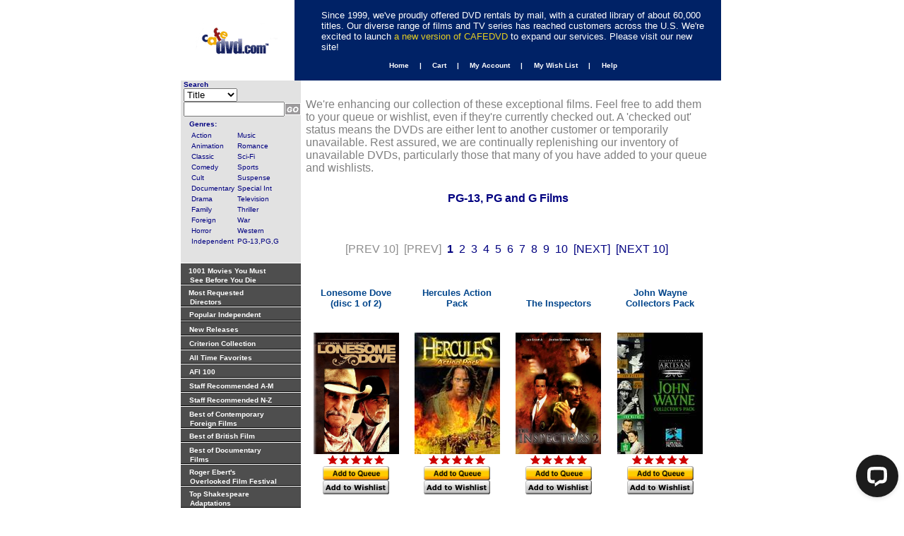

--- FILE ---
content_type: text/html
request_url: https://www.cafedvd.com/ssd/category/Action_/
body_size: 39045
content:













<!--  -->















  
  
  
  
  
  
  
  
  
























<!-- begin logobar -->
<html>
<head>
<link rel="canonical" href="https://cafedvd.com" />

<link rel="icon"
      type="image/gif"
      href="https://cafedvd.com/images/favicon.gif">

<style type="text/css">
A:link {text-decoration: none;}
A:visited {text-decoration: none;}
A:hover {text-decoration: none;}
A:active {text-decoration: none;}
.nxlnk {text-decoration:none;}
.std { font-family : arial, sans-serif; color : #000000; font-size : 13px; }


.nth { font-family : verdana, arial, sans-serif; color : #ffcc00; font-size : 13px; text-decoration : none;
}

.nth1 { font-family : verdana, arial, sans-serif; color : #ffffff; font-size : 9px; text-decoration : none;
}
.nth2 { font-family : verdana, arial, sans-serif; color : #ffffff; font-size : 10px; text-decoration : none;
}
.nth3 { font-family : verdana, arial, sans-serif; color : #ffffff; font-size : 10px; text-decoration : none;
}
.nth4 { font-family : verdana, arial, sans-serif; color : #000080; font-size : 10px; text-decoration : none;
}
.nth5 { font-family : verdana, arial, sans-serif; color : #333333; font-size : 11px; text-decoration : none;
}
.nth6 { font-family : verdana, arial, sans-serif; color : #333333; font-size : 13px; text-decoration : none;
}
.nt { font-family : verdana, arial, sans-serif; color : #ffffff; font-size : 10px; text-decoration : none; }
.nthyellow { font-family : verdana, arial, sans-serif; color : #ffcc00; font-size : 13px; text-decoration : none; }
.bt { font-family : arial, sans-serif; font-size : 12px; }
.smtxt { font-family : arial, sans-serif; color : #000000; font-size : 10px; }
.ffi { font-family : arial, sans-serif; font-size : 12px; }
.redtbl { border : solid 1px #ff0008; background: #ffffff;}
.ie_genre_dd { font-size : 10px; font-family : arial, sans-serif; width: 137px; }
</style>





<title>Cafedvd Online DVD Rental</title>
<META name="Description" CONTENT="Online DVD rentals since 1999. We rent DVD movies by mail in the U.S. by 
monthly subscription and pay-per-rental.">
<META name="Keywords" CONTENT="dvd rental, dvd rentals, DVD, DVD rental by mail, DVDs, dvd, rent dvd, DVD Movies, DVD Rent, dvd rental, Movie Rentals, Buy Movies Online, Rent Movies Online, Films, Video ">





<script language="JavaScript">
<!--
function MM_swapImgRestore() { //v3.0
  var i,x,a=document.MM_sr; for(i=0;a&&i<a.length&&(x=a[i])&&x.oSrc;i++) x.src=x.oSrc;
}

function MM_preloadImages() { //v3.0
  var d=document; if(d.images){ if(!d.MM_p) d.MM_p=new Array();
    var i,j=d.MM_p.length,a=MM_preloadImages.arguments; for(i=0; i<a.length; i++)
    if (a[i].indexOf("#")!=0){ d.MM_p[j]=new Image; d.MM_p[j++].src=a[i];}}
}

function MM_findObj(n, d) { //v3.0
  var p,i,x;  if(!d) d=document; if((p=n.indexOf("?"))>0&&parent.frames.length) {
    d=parent.frames[n.substring(p+1)].document; n=n.substring(0,p);}
  if(!(x=d[n])&&d.all) x=d.all[n]; for (i=0;!x&&i<d.forms.length;i++) x=d.forms[i][n];
  for(i=0;!x&&d.layers&&i<d.layers.length;i++) x=MM_findObj(n,d.layers[i].document); return x;
}

function MM_swapImage() { //v3.0
  var i,j=0,x,a=MM_swapImage.arguments; document.MM_sr=new Array; for(i=0;i<(a.length-2);i+=3)
   if ((x=MM_findObj(a[i]))!=null){document.MM_sr[j++]=x; if(!x.oSrc) x.oSrc=x.src; x.src=a[i+2];}
}


var win = null;
function NewWindow(mypage,myname,w,h,scroll){
//LeftPosition = (screen.width) ? (screen.width-w)/2 : 0;
//TopPosition = (screen.height) ? (screen.height-h)/2 : 0;
//settings = 'height='+h+',width='+w+',top='+TopPosition+',left='+LeftPosition+',scrollbars='+scroll+',resizable'
settings = 'height='+h+',width='+w+',location=0,scrollbars='+scroll+''
win = window.open(mypage,myname,settings)
}




//-->
</script>

<!-- start Mixpanel --><script type="text/javascript">var mpq=[];mpq.push(["init","a822db426a8b30888b0c79042a63bdf3"]);(function(){var b,a,e,d,c;b=document.createElement("script");b.type="text/javascript";b.async=true;b.src=(document.location.protocol==="https:"?"https:":"http:")+"//api.mixpanel.com/site_media/js/api/mixpanel.js";a=document.getElementsByTagName("script")[0];a.parentNode.insertBefore(b,a);e=function(f){return function(){mpq.push([f].concat(Array.prototype.slice.call(arguments,0)))}};d=["init","track","track_links","track_forms","register","register_once","identify","name_tag","set_config"];for(c=0;c<d.length;c++){mpq[d[c]]=e(d[c])}})();
</script><!-- end Mixpanel -->

<script type="text/javascript">var switchTo5x=true;</script>

<script type="text/javascript">stLight.options({publisher: "a088f3c2-905c-48a1-8999-f40c94d358ca", doNotHash: false, doNotCopy: false, hashAddressBar: false});</script>
</head>

<body  bgcolor="#FFFFFF" text="#000080" link="#00458B" vlink="#666666" alink="#00458B" leftmargin="0" topmargin="0" bottommargin="0" rightmargin="0" marginwidth="0" marginheight="0" onLoad="MM_preloadImages('/images/navigation/home1.gif','/images/navigation/myaccount1.gif','/images/navigation/cart1.gif','/images/navigation/help1.gif')">

<div id="fb-root"></div>
<script>(function(d, s, id) {
  var js, fjs = d.getElementsByTagName(s)[0];
  if (d.getElementById(id)) return;
  js = d.createElement(s); js.id = id;
  js.src = "//connect.facebook.net/en_US/all.js#xfbml=1&appId=406244819436207";
  fjs.parentNode.insertBefore(js, fjs);
}(document, 'script', 'facebook-jssdk'));</script>


<!--
<script type="text/javascript" src="include/wz_tooltip.js"></script>
-->
<script type="text/javascript">
/* This notice must be untouched at all times.
Copyright (c) 2002-2008 Walter Zorn. All rights reserved.

wz_tooltip.js	 v. 5.31

The latest version is available at
http://www.walterzorn.com
or http://www.devira.com
or http://www.walterzorn.de

Created 1.12.2002 by Walter Zorn (Web: http://www.walterzorn.com )
Last modified: 7.11.2008

Easy-to-use cross-browser tooltips.
Just include the script at the beginning of the <body> section, and invoke
Tip('Tooltip text') to show and UnTip() to hide the tooltip, from the desired
HTML eventhandlers. Example:
<a onmouseover="Tip('Some text')" onmouseout="UnTip()" href="index.htm">My home page</a>
No container DIV required.
By default, width and height of tooltips are automatically adapted to content.
Is even capable of dynamically converting arbitrary HTML elements to tooltips
by calling TagToTip('ID_of_HTML_element_to_be_converted') instead of Tip(),
which means you can put important, search-engine-relevant stuff into tooltips.
Appearance & behaviour of tooltips can be individually configured
via commands passed to Tip() or TagToTip().

Tab Width: 4
LICENSE: LGPL

This library is free software; you can redistribute it and/or
modify it under the terms of the GNU Lesser General Public
License (LGPL) as published by the Free Software Foundation; either
version 2.1 of the License, or (at your option) any later version.

This library is distributed in the hope that it will be useful,
but WITHOUT ANY WARRANTY; without even the implied warranty of
MERCHANTABILITY or FITNESS FOR A PARTICULAR PURPOSE.

For more details on the GNU Lesser General Public License,
see http://www.gnu.org/copyleft/lesser.html
*/

var config = new Object();


//===================  GLOBAL TOOLTIP CONFIGURATION  =========================//
var tt_Debug	= true		// false or true - recommended: false once you release your page to the public
var tt_Enabled	= true		// Allows to (temporarily) suppress tooltips, e.g. by providing the user with a button that sets this global variable to false
var TagsToTip	= true		// false or true - if true, HTML elements to be converted to tooltips via TagToTip() are automatically hidden;
							// if false, you should hide those HTML elements yourself

// For each of the following config variables there exists a command, which is
// just the variablename in uppercase, to be passed to Tip() or TagToTip() to
// configure tooltips individually. Individual commands override global
// configuration. Order of commands is arbitrary.
// Example: onmouseover="Tip('Tooltip text', LEFT, true, BGCOLOR, '#FF9900', FADEIN, 400)"

config. Above			= false		// false or true - tooltip above mousepointer
config. BgColor			= '#FFFFFF'	// Background colour (HTML colour value, in quotes)
config. BgImg			= ''		// Path to background image, none if empty string ''
config. BorderColor		= '#003099'
config. BorderStyle		= 'solid'	// Any permitted CSS value, but I recommend 'solid', 'dotted' or 'dashed'
config. BorderWidth		= 3
config. CenterMouse		= false		// false or true - center the tip horizontally below (or above) the mousepointer
config. ClickClose		= false		// false or true - close tooltip if the user clicks somewhere
config. ClickSticky		= false		// false or true - make tooltip sticky if user left-clicks on the hovered element while the tooltip is active
config. CloseBtn		= false		// false or true - closebutton in titlebar
config. CloseBtnColors	= ['#990000', '#FFFFFF', '#DD3333', '#FFFFFF']	// [Background, text, hovered background, hovered text] - use empty strings '' to inherit title colours
config. CloseBtnText	= '&nbsp;X&nbsp;'	// Close button text (may also be an image tag)
config. CopyContent		= true		// When converting a HTML element to a tooltip, copy only the element's content, rather than converting the element by its own
config. Delay			= 800		// Time span in ms until tooltip shows up
config. Duration		= 0			// Time span in ms after which the tooltip disappears; 0 for infinite duration, < 0 for delay in ms _after_ the onmouseout until the tooltip disappears
config. Exclusive		= false		// false or true - no other tooltip can appear until the current one has actively been closed
config. FadeIn			= 100		// Fade-in duration in ms, e.g. 400; 0 for no animation
config. FadeOut			= 100
config. FadeInterval	= 30		// Duration of each fade step in ms (recommended: 30) - shorter is smoother but causes more CPU-load
config. Fix				= null		// Fixated position, two modes. Mode 1: x- an y-coordinates in brackets, e.g. [210, 480]. Mode 2: Show tooltip at a position related to an HTML element: [ID of HTML element, x-offset, y-offset from HTML element], e.g. ['SomeID', 10, 30]. Value null (default) for no fixated positioning.
config. FollowMouse		= true		// false or true - tooltip follows the mouse
config. FontColor		= '#000000'
config. FontFace		= 'Verdana,Geneva,sans-serif'
config. FontSize		= '11pt'		// E.g. '9pt' or '12px' - unit is mandatory
config. FontWeight		= 'normal'	// 'normal' or 'bold';
config. Height			= 0			// Tooltip height; 0 for automatic adaption to tooltip content, < 0 (e.g. -100) for a maximum for automatic adaption
config. JumpHorz		= false		// false or true - jump horizontally to other side of mouse if tooltip would extend past clientarea boundary
config. JumpVert		= true		// false or true - jump vertically		"
config. Left			= false		// false or true - tooltip on the left of the mouse
config. OffsetX			= 14		// Horizontal offset of left-top corner from mousepointer
config. OffsetY			= 8			// Vertical offset
config. Opacity			= 100		// Integer between 0 and 100 - opacity of tooltip in percent
config. Padding			= 12			// Spacing between border and content
config. Shadow			= false		// false or true
config. ShadowColor		= '#C0C0C0'
config. ShadowWidth		= 5
config. Sticky			= false		// false or true - fixate tip, ie. don't follow the mouse and don't hide on mouseout
config. TextAlign		= 'left'	// 'left', 'right' or 'justify'
config. Title			= ''		// Default title text applied to all tips (no default title: empty string '')
config. TitleAlign		= 'left'	// 'left' or 'right' - text alignment inside the title bar
config. TitleBgColor	= ''		// If empty string '', BorderColor will be used
config. TitleFontColor	= '#FFFFFF'	// Color of title text - if '', BgColor (of tooltip body) will be used
config. TitleFontFace	= ''		// If '' use FontFace (boldified)
config. TitleFontSize	= ''		// If '' use FontSize
config. TitlePadding	= 2
config. Width		= 460			// Tooltip width; 0 for automatic adaption to tooltip content; < -1 (e.g. -240) for a maximum width for that automatic adaption;
									// -1: tooltip width confined to the width required for the titlebar
//=======  END OF TOOLTIP CONFIG, DO NOT CHANGE ANYTHING BELOW  ==============//




//=====================  PUBLIC  =============================================//
function Tip()
{
	tt_Tip(arguments, null);
}
function TagToTip()
{
	var t2t = tt_GetElt(arguments[0]);
	if(t2t)
		tt_Tip(arguments, t2t);
}
function UnTip()
{
	tt_OpReHref();
	if(tt_aV[DURATION] < 0 && (tt_iState & 0x2))
		tt_tDurt.Timer("tt_HideInit()", -tt_aV[DURATION], true);
	else if(!(tt_aV[STICKY] && (tt_iState & 0x2)))
		tt_HideInit();
}

//==================  PUBLIC PLUGIN API	 =====================================//
// Extension eventhandlers currently supported:
// OnLoadConfig, OnCreateContentString, OnSubDivsCreated, OnShow, OnMoveBefore,
// OnMoveAfter, OnHideInit, OnHide, OnKill

var tt_aElt = new Array(10), // Container DIV, outer title & body DIVs, inner title & body TDs, closebutton SPAN, shadow DIVs, and IFRAME to cover windowed elements in IE
tt_aV = new Array(),	// Caches and enumerates config data for currently active tooltip
tt_sContent,			// Inner tooltip text or HTML
tt_t2t, tt_t2tDad,		// Tag converted to tip, and its DOM parent element
tt_musX, tt_musY,
tt_over,
tt_x, tt_y, tt_w, tt_h; // Position, width and height of currently displayed tooltip

function tt_Extension()
{
	tt_ExtCmdEnum();
	tt_aExt[tt_aExt.length] = this;
	return this;
}
function tt_SetTipPos(x, y)
{
	var css = tt_aElt[0].style;

	tt_x = x;
	tt_y = y;
	css.left = x + "px";
	css.top = y + "px";
	if(tt_ie56)
	{
		var ifrm = tt_aElt[tt_aElt.length - 1];
		if(ifrm)
		{
			ifrm.style.left = css.left;
			ifrm.style.top = css.top;
		}
	}
}
function tt_HideInit()
{
	if(tt_iState)
	{
		tt_ExtCallFncs(0, "HideInit");
		tt_iState &= ~(0x4 | 0x8);
		if(tt_flagOpa && tt_aV[FADEOUT])
		{
			tt_tFade.EndTimer();
			if(tt_opa)
			{
				var n = Math.round(tt_aV[FADEOUT] / (tt_aV[FADEINTERVAL] * (tt_aV[OPACITY] / tt_opa)));
				tt_Fade(tt_opa, tt_opa, 0, n);
				return;
			}
		}
		tt_tHide.Timer("tt_Hide();", 1, false);
	}
}
function tt_Hide()
{
	if(tt_db && tt_iState)
	{
		tt_OpReHref();
		if(tt_iState & 0x2)
		{
			tt_aElt[0].style.visibility = "hidden";
			tt_ExtCallFncs(0, "Hide");
		}
		tt_tShow.EndTimer();
		tt_tHide.EndTimer();
		tt_tDurt.EndTimer();
		tt_tFade.EndTimer();
		if(!tt_op && !tt_ie)
		{
			tt_tWaitMov.EndTimer();
			tt_bWait = false;
		}
		if(tt_aV[CLICKCLOSE] || tt_aV[CLICKSTICKY])
			tt_RemEvtFnc(document, "mouseup", tt_OnLClick);
		tt_ExtCallFncs(0, "Kill");
		// In case of a TagToTip tip, hide converted DOM node and
		// re-insert it into DOM
		if(tt_t2t && !tt_aV[COPYCONTENT])
			tt_UnEl2Tip();
		tt_iState = 0;
		tt_over = null;
		tt_ResetMainDiv();
		if(tt_aElt[tt_aElt.length - 1])
			tt_aElt[tt_aElt.length - 1].style.display = "none";
	}
}
function tt_GetElt(id)
{
	return(document.getElementById ? document.getElementById(id)
			: document.all ? document.all[id]
			: null);
}
function tt_GetDivW(el)
{
	return(el ? (el.offsetWidth || el.style.pixelWidth || 0) : 0);
}
function tt_GetDivH(el)
{
	return(el ? (el.offsetHeight || el.style.pixelHeight || 0) : 0);
}
function tt_GetScrollX()
{
	return(window.pageXOffset || (tt_db ? (tt_db.scrollLeft || 0) : 0));
}
function tt_GetScrollY()
{
	return(window.pageYOffset || (tt_db ? (tt_db.scrollTop || 0) : 0));
}
function tt_GetClientW()
{
	return tt_GetWndCliSiz("Width");
}
function tt_GetClientH()
{
	return tt_GetWndCliSiz("Height");
}
function tt_GetEvtX(e)
{
	return (e ? ((typeof(e.pageX) != tt_u) ? e.pageX : (e.clientX + tt_GetScrollX())) : 0);
}
function tt_GetEvtY(e)
{
	return (e ? ((typeof(e.pageY) != tt_u) ? e.pageY : (e.clientY + tt_GetScrollY())) : 0);
}
function tt_AddEvtFnc(el, sEvt, PFnc)
{
	if(el)
	{
		if(el.addEventListener)
			el.addEventListener(sEvt, PFnc, false);
		else
			el.attachEvent("on" + sEvt, PFnc);
	}
}
function tt_RemEvtFnc(el, sEvt, PFnc)
{
	if(el)
	{
		if(el.removeEventListener)
			el.removeEventListener(sEvt, PFnc, false);
		else
			el.detachEvent("on" + sEvt, PFnc);
	}
}
function tt_GetDad(el)
{
	return(el.parentNode || el.parentElement || el.offsetParent);
}
function tt_MovDomNode(el, dadFrom, dadTo)
{
	if(dadFrom)
		dadFrom.removeChild(el);
	if(dadTo)
		dadTo.appendChild(el);
}

//======================  PRIVATE  ===========================================//
var tt_aExt = new Array(),	// Array of extension objects

tt_db, tt_op, tt_ie, tt_ie56, tt_bBoxOld,	// Browser flags
tt_body,
tt_ovr_,				// HTML element the mouse is currently over
tt_flagOpa,				// Opacity support: 1=IE, 2=Khtml, 3=KHTML, 4=Moz, 5=W3C
tt_maxPosX, tt_maxPosY,
tt_iState = 0,			// Tooltip active |= 1, shown |= 2, move with mouse |= 4, exclusive |= 8
tt_opa,					// Currently applied opacity
tt_bJmpVert, tt_bJmpHorz,// Tip temporarily on other side of mouse
tt_elDeHref,			// The tag from which we've removed the href attribute
// Timer
tt_tShow = new Number(0), tt_tHide = new Number(0), tt_tDurt = new Number(0),
tt_tFade = new Number(0), tt_tWaitMov = new Number(0),
tt_bWait = false,
tt_u = "undefined";


function tt_Init()
{
	tt_MkCmdEnum();
	// Send old browsers instantly to hell
	if(!tt_Browser() || !tt_MkMainDiv())
		return;
	tt_IsW3cBox();
	tt_OpaSupport();
	tt_AddEvtFnc(document, "mousemove", tt_Move);
	// In Debug mode we search for TagToTip() calls in order to notify
	// the user if they've forgotten to set the TagsToTip config flag
	if(TagsToTip || tt_Debug)
		tt_SetOnloadFnc();
	// Ensure the tip be hidden when the page unloads
	tt_AddEvtFnc(window, "unload", tt_Hide);
}
// Creates command names by translating config variable names to upper case
function tt_MkCmdEnum()
{
	var n = 0;
	for(var i in config)
		eval("window." + i.toString().toUpperCase() + " = " + n++);
	tt_aV.length = n;
}
function tt_Browser()
{
	var n, nv, n6, w3c;

	n = navigator.userAgent.toLowerCase(),
	nv = navigator.appVersion;
	tt_op = (document.defaultView && typeof(eval("w" + "indow" + "." + "o" + "p" + "er" + "a")) != tt_u);
	tt_ie = n.indexOf("msie") != -1 && document.all && !tt_op;
	if(tt_ie)
	{
		var ieOld = (!document.compatMode || document.compatMode == "BackCompat");
		tt_db = !ieOld ? document.documentElement : (document.body || null);
		if(tt_db)
			tt_ie56 = parseFloat(nv.substring(nv.indexOf("MSIE") + 5)) >= 5.5
					&& typeof document.body.style.maxHeight == tt_u;
	}
	else
	{
		tt_db = document.documentElement || document.body ||
				(document.getElementsByTagName ? document.getElementsByTagName("body")[0]
				: null);
		if(!tt_op)
		{
			n6 = document.defaultView && typeof document.defaultView.getComputedStyle != tt_u;
			w3c = !n6 && document.getElementById;
		}
	}
	tt_body = (document.getElementsByTagName ? document.getElementsByTagName("body")[0]
				: (document.body || null));
	if(tt_ie || n6 || tt_op || w3c)
	{
		if(tt_body && tt_db)
		{
			if(document.attachEvent || document.addEventListener)
				return true;
		}
		else
			tt_Err("wz_tooltip.js must be included INSIDE the body section,"
					+ " immediately after the opening <body> tag.", false);
	}
	tt_db = null;
	return false;
}
function tt_MkMainDiv()
{
	// Create the tooltip DIV
	if(tt_body.insertAdjacentHTML)
		tt_body.insertAdjacentHTML("afterBegin", tt_MkMainDivHtm());
	else if(typeof tt_body.innerHTML != tt_u && document.createElement && tt_body.appendChild)
		tt_body.appendChild(tt_MkMainDivDom());
	if(window.tt_GetMainDivRefs /* FireFox Alzheimer */ && tt_GetMainDivRefs())
		return true;
	tt_db = null;
	return false;
}
function tt_MkMainDivHtm()
{
	return(
		'<div id="WzTtDiV"></div>' +
		(tt_ie56 ? ('<iframe id="WzTtIfRm" src="javascript:false" scrolling="no" frameborder="0" style="filter:Alpha(opacity=0);position:absolute;top:0px;left:0px;display:none;"></iframe>')
		: '')
	);
}
function tt_MkMainDivDom()
{
	var el = document.createElement("div");
	if(el)
		el.id = "WzTtDiV";
	return el;
}
function tt_GetMainDivRefs()
{
	tt_aElt[0] = tt_GetElt("WzTtDiV");
	if(tt_ie56 && tt_aElt[0])
	{
		tt_aElt[tt_aElt.length - 1] = tt_GetElt("WzTtIfRm");
		if(!tt_aElt[tt_aElt.length - 1])
			tt_aElt[0] = null;
	}
	if(tt_aElt[0])
	{
		var css = tt_aElt[0].style;

		css.visibility = "hidden";
		css.position = "absolute";
		css.overflow = "hidden";
		return true;
	}
	return false;
}
function tt_ResetMainDiv()
{
	tt_SetTipPos(0, 0);
	tt_aElt[0].innerHTML = "";
	tt_aElt[0].style.width = "0px";
	tt_h = 0;
}
function tt_IsW3cBox()
{
	var css = tt_aElt[0].style;

	css.padding = "10px";
	css.width = "40px";
	tt_bBoxOld = (tt_GetDivW(tt_aElt[0]) == 40);
	css.padding = "0px";
	tt_ResetMainDiv();
}
function tt_OpaSupport()
{
	var css = tt_body.style;

	tt_flagOpa = (typeof(css.KhtmlOpacity) != tt_u) ? 2
				: (typeof(css.KHTMLOpacity) != tt_u) ? 3
				: (typeof(css.MozOpacity) != tt_u) ? 4
				: (typeof(css.opacity) != tt_u) ? 5
				: (typeof(css.filter) != tt_u) ? 1
				: 0;
}
// Ported from http://dean.edwards.name/weblog/2006/06/again/
// (Dean Edwards et al.)
function tt_SetOnloadFnc()
{
	tt_AddEvtFnc(document, "DOMContentLoaded", tt_HideSrcTags);
	tt_AddEvtFnc(window, "load", tt_HideSrcTags);
	if(tt_body.attachEvent)
		tt_body.attachEvent("onreadystatechange",
			function() {
				if(tt_body.readyState == "complete")
					tt_HideSrcTags();
			} );
	if(/WebKit|KHTML/i.test(navigator.userAgent))
	{
		var t = setInterval(function() {
					if(/loaded|complete/.test(document.readyState))
					{
						clearInterval(t);
						tt_HideSrcTags();
					}
				}, 10);
	}
}
function tt_HideSrcTags()
{
	if(!window.tt_HideSrcTags || window.tt_HideSrcTags.done)
		return;
	window.tt_HideSrcTags.done = true;
	if(!tt_HideSrcTagsRecurs(tt_body))
		tt_Err("There are HTML elements to be converted to tooltips.\nIf you"
				+ " want these HTML elements to be automatically hidden, you"
				+ " must edit wz_tooltip.js, and set TagsToTip in the global"
				+ " tooltip configuration to true.", true);
}
function tt_HideSrcTagsRecurs(dad)
{
	var ovr, asT2t;
	// Walk the DOM tree for tags that have an onmouseover or onclick attribute
	// containing a TagToTip('...') call.
	// (.childNodes first since .children is bugous in Safari)
	var a = dad.childNodes || dad.children || null;

	for(var i = a ? a.length : 0; i;)
	{--i;
		if(!tt_HideSrcTagsRecurs(a[i]))
			return false;
		ovr = a[i].getAttribute ? (a[i].getAttribute("onmouseover") || a[i].getAttribute("onclick"))
				: (typeof a[i].onmouseover == "function") ? (a[i].onmouseover || a[i].onclick)
				: null;
		if(ovr)
		{
			asT2t = ovr.toString().match(/TagToTip\s*\(\s*'[^'.]+'\s*[\),]/);
			if(asT2t && asT2t.length)
			{
				if(!tt_HideSrcTag(asT2t[0]))
					return false;
			}
		}
	}
	return true;
}
function tt_HideSrcTag(sT2t)
{
	var id, el;

	// The ID passed to the found TagToTip() call identifies an HTML element
	// to be converted to a tooltip, so hide that element
	id = sT2t.replace(/.+'([^'.]+)'.+/, "$1");
	el = tt_GetElt(id);
	if(el)
	{
		if(tt_Debug && !TagsToTip)
			return false;
		else
			el.style.display = "none";
	}
	else
		tt_Err("Invalid ID\n'" + id + "'\npassed to TagToTip()."
				+ " There exists no HTML element with that ID.", true);
	return true;
}
function tt_Tip(arg, t2t)
{
	if(!tt_db || (tt_iState & 0x8))
		return;
	if(tt_iState)
		tt_Hide();
	if(!tt_Enabled)
		return;
	tt_t2t = t2t;
	if(!tt_ReadCmds(arg))
		return;
	tt_iState = 0x1 | 0x4;
	tt_AdaptConfig1();
	tt_MkTipContent(arg);
	tt_MkTipSubDivs();
	tt_FormatTip();
	tt_bJmpVert = false;
	tt_bJmpHorz = false;
	tt_maxPosX = tt_GetClientW() + tt_GetScrollX() - tt_w - 1;
	tt_maxPosY = tt_GetClientH() + tt_GetScrollY() - tt_h - 1;
	tt_AdaptConfig2();
	// Ensure the tip be shown and positioned before the first onmousemove
	tt_OverInit();
	tt_ShowInit();
	tt_Move();
}
function tt_ReadCmds(a)
{
	var i;

	// First load the global config values, to initialize also values
	// for which no command is passed
	i = 0;
	for(var j in config)
		tt_aV[i++] = config[j];
	// Then replace each cached config value for which a command is
	// passed (ensure the # of command args plus value args be even)
	if(a.length & 1)
	{
		for(i = a.length - 1; i > 0; i -= 2)
			tt_aV[a[i - 1]] = a[i];
		return true;
	}
	tt_Err("Incorrect call of Tip() or TagToTip().\n"
			+ "Each command must be followed by a value.", true);
	return false;
}
function tt_AdaptConfig1()
{
	tt_ExtCallFncs(0, "LoadConfig");
	// Inherit unspecified title formattings from body
	if(!tt_aV[TITLEBGCOLOR].length)
		tt_aV[TITLEBGCOLOR] = tt_aV[BORDERCOLOR];
	if(!tt_aV[TITLEFONTCOLOR].length)
		tt_aV[TITLEFONTCOLOR] = tt_aV[BGCOLOR];
	if(!tt_aV[TITLEFONTFACE].length)
		tt_aV[TITLEFONTFACE] = tt_aV[FONTFACE];
	if(!tt_aV[TITLEFONTSIZE].length)
		tt_aV[TITLEFONTSIZE] = tt_aV[FONTSIZE];
	if(tt_aV[CLOSEBTN])
	{
		// Use title colours for non-specified closebutton colours
		if(!tt_aV[CLOSEBTNCOLORS])
			tt_aV[CLOSEBTNCOLORS] = new Array("", "", "", "");
		for(var i = 4; i;)
		{--i;
			if(!tt_aV[CLOSEBTNCOLORS][i].length)
				tt_aV[CLOSEBTNCOLORS][i] = (i & 1) ? tt_aV[TITLEFONTCOLOR] : tt_aV[TITLEBGCOLOR];
		}
		// Enforce titlebar be shown
		if(!tt_aV[TITLE].length)
			tt_aV[TITLE] = " ";
	}
	// Circumvents broken display of images and fade-in flicker in Geckos < 1.8
	if(tt_aV[OPACITY] == 100 && typeof tt_aElt[0].style.MozOpacity != tt_u && !Array.every)
		tt_aV[OPACITY] = 99;
	// Smartly shorten the delay for fade-in tooltips
	if(tt_aV[FADEIN] && tt_flagOpa && tt_aV[DELAY] > 100)
		tt_aV[DELAY] = Math.max(tt_aV[DELAY] - tt_aV[FADEIN], 100);
}
function tt_AdaptConfig2()
{
	if(tt_aV[CENTERMOUSE])
	{
		tt_aV[OFFSETX] -= ((tt_w - (tt_aV[SHADOW] ? tt_aV[SHADOWWIDTH] : 0)) >> 1);
		tt_aV[JUMPHORZ] = false;
	}
}
// Expose content globally so extensions can modify it
function tt_MkTipContent(a)
{
	if(tt_t2t)
	{
		if(tt_aV[COPYCONTENT])
			tt_sContent = tt_t2t.innerHTML;
		else
			tt_sContent = "";
	}
	else
		tt_sContent = a[0];
	tt_ExtCallFncs(0, "CreateContentString");
}
function tt_MkTipSubDivs()
{
	var sCss = 'position:relative;margin:0px;padding:0px;border-width:0px;left:0px;top:0px;line-height:normal;width:auto;',
	sTbTrTd = ' cellspacing="0" cellpadding="0" border="0" style="' + sCss + '"><tbody style="' + sCss + '"><tr><td ';

	tt_aElt[0].style.width = tt_GetClientW() + "px";
	tt_aElt[0].innerHTML =
		(''
		+ (tt_aV[TITLE].length ?
			('<div id="WzTiTl" style="position:relative;z-index:1;">'
			+ '<table id="WzTiTlTb"' + sTbTrTd + 'id="WzTiTlI" style="' + sCss + '">'
			+ tt_aV[TITLE]
			+ '</td>'
			+ (tt_aV[CLOSEBTN] ?
				('<td align="right" style="' + sCss
				+ 'text-align:right;">'
				+ '<span id="WzClOsE" style="position:relative;left:2px;padding-left:2px;padding-right:2px;'
				+ 'cursor:' + (tt_ie ? 'hand' : 'pointer')
				+ ';" onmouseover="tt_OnCloseBtnOver(1)" onmouseout="tt_OnCloseBtnOver(0)" onclick="tt_HideInit()">'
				+ tt_aV[CLOSEBTNTEXT]
				+ '</span></td>')
				: '')
			+ '</tr></tbody></table></div>')
			: '')
		+ '<div id="WzBoDy" style="position:relative;z-index:0;">'
		+ '<table' + sTbTrTd + 'id="WzBoDyI" style="' + sCss + '">'
		+ tt_sContent
		+ '</td></tr></tbody></table></div>'
		+ (tt_aV[SHADOW]
			? ('<div id="WzTtShDwR" style="position:absolute;overflow:hidden;"></div>'
				+ '<div id="WzTtShDwB" style="position:relative;overflow:hidden;"></div>')
			: '')
		);
	tt_GetSubDivRefs();
	// Convert DOM node to tip
	if(tt_t2t && !tt_aV[COPYCONTENT])
		tt_El2Tip();
	tt_ExtCallFncs(0, "SubDivsCreated");
}
function tt_GetSubDivRefs()
{
	var aId = new Array("WzTiTl", "WzTiTlTb", "WzTiTlI", "WzClOsE", "WzBoDy", "WzBoDyI", "WzTtShDwB", "WzTtShDwR");

	for(var i = aId.length; i; --i)
		tt_aElt[i] = tt_GetElt(aId[i - 1]);
}
function tt_FormatTip()
{
	var css, w, h, pad = tt_aV[PADDING], padT, wBrd = tt_aV[BORDERWIDTH],
	iOffY, iOffSh, iAdd = (pad + wBrd) << 1;

	//--------- Title DIV ----------
	if(tt_aV[TITLE].length)
	{
		padT = tt_aV[TITLEPADDING];
		css = tt_aElt[1].style;
		css.background = tt_aV[TITLEBGCOLOR];
		css.paddingTop = css.paddingBottom = padT + "px";
		css.paddingLeft = css.paddingRight = (padT + 2) + "px";
		css = tt_aElt[3].style;
		css.color = tt_aV[TITLEFONTCOLOR];
		if(tt_aV[WIDTH] == -1)
			css.whiteSpace = "nowrap";
		css.fontFamily = tt_aV[TITLEFONTFACE];
		css.fontSize = tt_aV[TITLEFONTSIZE];
		css.fontWeight = "bold";
		css.textAlign = tt_aV[TITLEALIGN];
		// Close button DIV
		if(tt_aElt[4])
		{
			css = tt_aElt[4].style;
			css.background = tt_aV[CLOSEBTNCOLORS][0];
			css.color = tt_aV[CLOSEBTNCOLORS][1];
			css.fontFamily = tt_aV[TITLEFONTFACE];
			css.fontSize = tt_aV[TITLEFONTSIZE];
			css.fontWeight = "bold";
		}
		if(tt_aV[WIDTH] > 0)
			tt_w = tt_aV[WIDTH];
		else
		{
			tt_w = tt_GetDivW(tt_aElt[3]) + tt_GetDivW(tt_aElt[4]);
			// Some spacing between title DIV and closebutton
			if(tt_aElt[4])
				tt_w += pad;
			// Restrict auto width to max width
			if(tt_aV[WIDTH] < -1 && tt_w > -tt_aV[WIDTH])
				tt_w = -tt_aV[WIDTH];
		}
		// Ensure the top border of the body DIV be covered by the title DIV
		iOffY = -wBrd;
	}
	else
	{
		tt_w = 0;
		iOffY = 0;
	}

	//-------- Body DIV ------------
	css = tt_aElt[5].style;
	css.top = iOffY + "px";
	if(wBrd)
	{
		css.borderColor = tt_aV[BORDERCOLOR];
		css.borderStyle = tt_aV[BORDERSTYLE];
		css.borderWidth = wBrd + "px";
	}
	if(tt_aV[BGCOLOR].length)
		css.background = tt_aV[BGCOLOR];
	if(tt_aV[BGIMG].length)
		css.backgroundImage = "url(" + tt_aV[BGIMG] + ")";
	css.padding = pad + "px";
	css.textAlign = tt_aV[TEXTALIGN];
	if(tt_aV[HEIGHT])
	{
		css.overflow = "auto";
		if(tt_aV[HEIGHT] > 0)
			css.height = (tt_aV[HEIGHT] + iAdd) + "px";
		else
			tt_h = iAdd - tt_aV[HEIGHT];
	}
	// TD inside body DIV
	css = tt_aElt[6].style;
	css.color = tt_aV[FONTCOLOR];
	css.fontFamily = tt_aV[FONTFACE];
	css.fontSize = tt_aV[FONTSIZE];
	css.fontWeight = tt_aV[FONTWEIGHT];
	css.textAlign = tt_aV[TEXTALIGN];
	if(tt_aV[WIDTH] > 0)
		w = tt_aV[WIDTH];
	// Width like title (if existent)
	else if(tt_aV[WIDTH] == -1 && tt_w)
		w = tt_w;
	else
	{
		// Measure width of the body's inner TD, as some browsers would expand
		// the container and outer body DIV to 100%
		w = tt_GetDivW(tt_aElt[6]);
		// Restrict auto width to max width
		if(tt_aV[WIDTH] < -1 && w > -tt_aV[WIDTH])
			w = -tt_aV[WIDTH];
	}
	if(w > tt_w)
		tt_w = w;
	tt_w += iAdd;

	//--------- Shadow DIVs ------------
	if(tt_aV[SHADOW])
	{
		tt_w += tt_aV[SHADOWWIDTH];
		iOffSh = Math.floor((tt_aV[SHADOWWIDTH] * 4) / 3);
		// Bottom shadow
		css = tt_aElt[7].style;
		css.top = iOffY + "px";
		css.left = iOffSh + "px";
		css.width = (tt_w - iOffSh - tt_aV[SHADOWWIDTH]) + "px";
		css.height = tt_aV[SHADOWWIDTH] + "px";
		css.background = tt_aV[SHADOWCOLOR];
		// Right shadow
		css = tt_aElt[8].style;
		css.top = iOffSh + "px";
		css.left = (tt_w - tt_aV[SHADOWWIDTH]) + "px";
		css.width = tt_aV[SHADOWWIDTH] + "px";
		css.background = tt_aV[SHADOWCOLOR];
	}
	else
		iOffSh = 0;

	//-------- Container DIV -------
	tt_SetTipOpa(tt_aV[FADEIN] ? 0 : tt_aV[OPACITY]);
	tt_FixSize(iOffY, iOffSh);
}
// Fixate the size so it can't dynamically change while the tooltip is moving.
function tt_FixSize(iOffY, iOffSh)
{
	var wIn, wOut, h, add, pad = tt_aV[PADDING], wBrd = tt_aV[BORDERWIDTH], i;

	tt_aElt[0].style.width = tt_w + "px";
	tt_aElt[0].style.pixelWidth = tt_w;
	wOut = tt_w - ((tt_aV[SHADOW]) ? tt_aV[SHADOWWIDTH] : 0);
	// Body
	wIn = wOut;
	if(!tt_bBoxOld)
		wIn -= (pad + wBrd) << 1;
	tt_aElt[5].style.width = wIn + "px";
	// Title
	if(tt_aElt[1])
	{
		wIn = wOut - ((tt_aV[TITLEPADDING] + 2) << 1);
		if(!tt_bBoxOld)
			wOut = wIn;
		tt_aElt[1].style.width = wOut + "px";
		tt_aElt[2].style.width = wIn + "px";
	}
	// Max height specified
	if(tt_h)
	{
		h = tt_GetDivH(tt_aElt[5]);
		if(h > tt_h)
		{
			if(!tt_bBoxOld)
				tt_h -= (pad + wBrd) << 1;
			tt_aElt[5].style.height = tt_h + "px";
		}
	}
	tt_h = tt_GetDivH(tt_aElt[0]) + iOffY;
	// Right shadow
	if(tt_aElt[8])
		tt_aElt[8].style.height = (tt_h - iOffSh) + "px";
	i = tt_aElt.length - 1;
	if(tt_aElt[i])
	{
		tt_aElt[i].style.width = tt_w + "px";
		tt_aElt[i].style.height = tt_h + "px";
	}
}
function tt_DeAlt(el)
{
	var aKid;

	if(el)
	{
		if(el.alt)
			el.alt = "";
		if(el.title)
			el.title = "";
		aKid = el.childNodes || el.children || null;
		if(aKid)
		{
			for(var i = aKid.length; i;)
				tt_DeAlt(aKid[--i]);
		}
	}
}
// This hack removes the native tooltips over links in Opera
function tt_OpDeHref(el)
{
	if(!tt_op)
		return;
	if(tt_elDeHref)
		tt_OpReHref();
	while(el)
	{
		if(el.hasAttribute && el.hasAttribute("href"))
		{
			el.t_href = el.getAttribute("href");
			el.t_stats = window.status;
			el.removeAttribute("href");
			el.style.cursor = "hand";
			tt_AddEvtFnc(el, "mousedown", tt_OpReHref);
			window.status = el.t_href;
			tt_elDeHref = el;
			break;
		}
		el = tt_GetDad(el);
	}
}
function tt_OpReHref()
{
	if(tt_elDeHref)
	{
		tt_elDeHref.setAttribute("href", tt_elDeHref.t_href);
		tt_RemEvtFnc(tt_elDeHref, "mousedown", tt_OpReHref);
		window.status = tt_elDeHref.t_stats;
		tt_elDeHref = null;
	}
}
function tt_El2Tip()
{
	var css = tt_t2t.style;

	// Store previous positioning
	tt_t2t.t_cp = css.position;
	tt_t2t.t_cl = css.left;
	tt_t2t.t_ct = css.top;
	tt_t2t.t_cd = css.display;
	// Store the tag's parent element so we can restore that DOM branch
	// when the tooltip is being hidden
	tt_t2tDad = tt_GetDad(tt_t2t);
	tt_MovDomNode(tt_t2t, tt_t2tDad, tt_aElt[6]);
	css.display = "block";
	css.position = "static";
	css.left = css.top = css.marginLeft = css.marginTop = "0px";
}
function tt_UnEl2Tip()
{
	// Restore positioning and display
	var css = tt_t2t.style;

	css.display = tt_t2t.t_cd;
	tt_MovDomNode(tt_t2t, tt_GetDad(tt_t2t), tt_t2tDad);
	css.position = tt_t2t.t_cp;
	css.left = tt_t2t.t_cl;
	css.top = tt_t2t.t_ct;
	tt_t2tDad = null;
}
function tt_OverInit()
{
	if(window.event)
		tt_over = window.event.target || window.event.srcElement;
	else
		tt_over = tt_ovr_;
	tt_DeAlt(tt_over);
	tt_OpDeHref(tt_over);
}
function tt_ShowInit()
{
	tt_tShow.Timer("tt_Show()", tt_aV[DELAY], true);
	if(tt_aV[CLICKCLOSE] || tt_aV[CLICKSTICKY])
		tt_AddEvtFnc(document, "mouseup", tt_OnLClick);
}
function tt_Show()
{
	var css = tt_aElt[0].style;

	// Override the z-index of the topmost wz_dragdrop.js D&D item
	css.zIndex = Math.max((window.dd && dd.z) ? (dd.z + 2) : 0, 1010);
	if(tt_aV[STICKY] || !tt_aV[FOLLOWMOUSE])
		tt_iState &= ~0x4;
	if(tt_aV[EXCLUSIVE])
		tt_iState |= 0x8;
	if(tt_aV[DURATION] > 0)
		tt_tDurt.Timer("tt_HideInit()", tt_aV[DURATION], true);
	tt_ExtCallFncs(0, "Show")
	css.visibility = "visible";
	tt_iState |= 0x2;
	if(tt_aV[FADEIN])
		tt_Fade(0, 0, tt_aV[OPACITY], Math.round(tt_aV[FADEIN] / tt_aV[FADEINTERVAL]));
	tt_ShowIfrm();
}
function tt_ShowIfrm()
{
	if(tt_ie56)
	{
		var ifrm = tt_aElt[tt_aElt.length - 1];
		if(ifrm)
		{
			var css = ifrm.style;
			css.zIndex = tt_aElt[0].style.zIndex - 1;
			css.display = "block";
		}
	}
}
function tt_Move(e)
{
	if(e)
		tt_ovr_ = e.target || e.srcElement;
	e = e || window.event;
	if(e)
	{
		tt_musX = tt_GetEvtX(e);
		tt_musY = tt_GetEvtY(e);
	}
	if(tt_iState & 0x4)
	{
		// Prevent jam of mousemove events
		if(!tt_op && !tt_ie)
		{
			if(tt_bWait)
				return;
			tt_bWait = true;
			tt_tWaitMov.Timer("tt_bWait = false;", 1, true);
		}
		if(tt_aV[FIX])
		{
			tt_iState &= ~0x4;
			tt_PosFix();
		}
		else if(!tt_ExtCallFncs(e, "MoveBefore"))
			tt_SetTipPos(tt_Pos(0), tt_Pos(1));
		tt_ExtCallFncs([tt_musX, tt_musY], "MoveAfter")
	}
}
function tt_Pos(iDim)
{
	var iX, bJmpMod, cmdAlt, cmdOff, cx, iMax, iScrl, iMus, bJmp;

	// Map values according to dimension to calculate
	if(iDim)
	{
		bJmpMod = tt_aV[JUMPVERT];
		cmdAlt = ABOVE;
		cmdOff = OFFSETY;
		cx = tt_h;
		iMax = tt_maxPosY;
		iScrl = tt_GetScrollY();
		iMus = tt_musY;
		bJmp = tt_bJmpVert;
	}
	else
	{
		bJmpMod = tt_aV[JUMPHORZ];
		cmdAlt = LEFT;
		cmdOff = OFFSETX;
		cx = tt_w;
		iMax = tt_maxPosX;
		iScrl = tt_GetScrollX();
		iMus = tt_musX;
		bJmp = tt_bJmpHorz;
	}
	if(bJmpMod)
	{
		if(tt_aV[cmdAlt] && (!bJmp || tt_CalcPosAlt(iDim) >= iScrl + 16))
			iX = tt_PosAlt(iDim);
		else if(!tt_aV[cmdAlt] && bJmp && tt_CalcPosDef(iDim) > iMax - 16)
			iX = tt_PosAlt(iDim);
		else
			iX = tt_PosDef(iDim);
	}
	else
	{
		iX = iMus;
		if(tt_aV[cmdAlt])
			iX -= cx + tt_aV[cmdOff] - (tt_aV[SHADOW] ? tt_aV[SHADOWWIDTH] : 0);
		else
			iX += tt_aV[cmdOff];
	}
	// Prevent tip from extending past clientarea boundary
	if(iX > iMax)
		iX = bJmpMod ? tt_PosAlt(iDim) : iMax;
	// In case of insufficient space on both sides, ensure the left/upper part
	// of the tip be visible
	if(iX < iScrl)
		iX = bJmpMod ? tt_PosDef(iDim) : iScrl;
	return iX;
}
function tt_PosDef(iDim)
{
	if(iDim)
		tt_bJmpVert = tt_aV[ABOVE];
	else
		tt_bJmpHorz = tt_aV[LEFT];
	return tt_CalcPosDef(iDim);
}
function tt_PosAlt(iDim)
{
	if(iDim)
		tt_bJmpVert = !tt_aV[ABOVE];
	else
		tt_bJmpHorz = !tt_aV[LEFT];
	return tt_CalcPosAlt(iDim);
}
function tt_CalcPosDef(iDim)
{
	return iDim ? (tt_musY + tt_aV[OFFSETY]) : (tt_musX + tt_aV[OFFSETX]);
}
function tt_CalcPosAlt(iDim)
{
	var cmdOff = iDim ? OFFSETY : OFFSETX;
	var dx = tt_aV[cmdOff] - (tt_aV[SHADOW] ? tt_aV[SHADOWWIDTH] : 0);
	if(tt_aV[cmdOff] > 0 && dx <= 0)
		dx = 1;
	return((iDim ? (tt_musY - tt_h) : (tt_musX - tt_w)) - dx);
}
function tt_PosFix()
{
	var iX, iY;

	if(typeof(tt_aV[FIX][0]) == "number")
	{
		iX = tt_aV[FIX][0];
		iY = tt_aV[FIX][1];
	}
	else
	{
		if(typeof(tt_aV[FIX][0]) == "string")
			el = tt_GetElt(tt_aV[FIX][0]);
		// First slot in array is direct reference to HTML element
		else
			el = tt_aV[FIX][0];
		iX = tt_aV[FIX][1];
		iY = tt_aV[FIX][2];
		// By default, vert pos is related to bottom edge of HTML element
		if(!tt_aV[ABOVE] && el)
			iY += tt_GetDivH(el);
		for(; el; el = el.offsetParent)
		{
			iX += el.offsetLeft || 0;
			iY += el.offsetTop || 0;
		}
	}
	// For a fixed tip positioned above the mouse, use the bottom edge as anchor
	// (recommended by Christophe Rebeschini, 31.1.2008)
	if(tt_aV[ABOVE])
		iY -= tt_h;
	tt_SetTipPos(iX, iY);
}
function tt_Fade(a, now, z, n)
{
	if(n)
	{
		now += Math.round((z - now) / n);
		if((z > a) ? (now >= z) : (now <= z))
			now = z;
		else
			tt_tFade.Timer(
				"tt_Fade("
				+ a + "," + now + "," + z + "," + (n - 1)
				+ ")",
				tt_aV[FADEINTERVAL],
				true
			);
	}
	now ? tt_SetTipOpa(now) : tt_Hide();
}
function tt_SetTipOpa(opa)
{
	// To circumvent the opacity nesting flaws of IE, we set the opacity
	// for each sub-DIV separately, rather than for the container DIV.
	tt_SetOpa(tt_aElt[5], opa);
	if(tt_aElt[1])
		tt_SetOpa(tt_aElt[1], opa);
	if(tt_aV[SHADOW])
	{
		opa = Math.round(opa * 0.8);
		tt_SetOpa(tt_aElt[7], opa);
		tt_SetOpa(tt_aElt[8], opa);
	}
}
function tt_OnCloseBtnOver(iOver)
{
	var css = tt_aElt[4].style;

	iOver <<= 1;
	css.background = tt_aV[CLOSEBTNCOLORS][iOver];
	css.color = tt_aV[CLOSEBTNCOLORS][iOver + 1];
}
function tt_OnLClick(e)
{
	//  Ignore right-clicks
	e = e || window.event;
	if(!((e.button && e.button & 2) || (e.which && e.which == 3)))
	{
		if(tt_aV[CLICKSTICKY] && (tt_iState & 0x4))
		{
			tt_aV[STICKY] = true;
			tt_iState &= ~0x4;
		}
		else if(tt_aV[CLICKCLOSE])
			tt_HideInit();
	}
}
function tt_Int(x)
{
	var y;

	return(isNaN(y = parseInt(x)) ? 0 : y);
}
Number.prototype.Timer = function(s, iT, bUrge)
{
	if(!this.value || bUrge)
		this.value = window.setTimeout(s, iT);
}
Number.prototype.EndTimer = function()
{
	if(this.value)
	{
		window.clearTimeout(this.value);
		this.value = 0;
	}
}
function tt_GetWndCliSiz(s)
{
	var db, y = window["inner" + s], sC = "client" + s, sN = "number";
	if(typeof y == sN)
	{
		var y2;
		return(
			// Gecko or Opera with scrollbar
			// ... quirks mode
			((db = document.body) && typeof(y2 = db[sC]) == sN && y2 &&  y2 <= y) ? y2 
			// ... strict mode
			: ((db = document.documentElement) && typeof(y2 = db[sC]) == sN && y2 && y2 <= y) ? y2
			// No scrollbar, or clientarea size == 0, or other browser (KHTML etc.)
			: y
		);
	}
	// IE
	return(
		// document.documentElement.client+s functional, returns > 0
		((db = document.documentElement) && (y = db[sC])) ? y
		// ... not functional, in which case document.body.client+s 
		// is the clientarea size, fortunately
		: document.body[sC]
	);
}
function tt_SetOpa(el, opa)
{
	var css = el.style;

	tt_opa = opa;
	if(tt_flagOpa == 1)
	{
		if(opa < 100)
		{
			// Hacks for bugs of IE:
			// 1.) Once a CSS filter has been applied, fonts are no longer
			// anti-aliased, so we store the previous 'non-filter' to be
			// able to restore it
			if(typeof(el.filtNo) == tt_u)
				el.filtNo = css.filter;
			// 2.) A DIV cannot be made visible in a single step if an
			// opacity < 100 has been applied while the DIV was hidden
			var bVis = css.visibility != "hidden";
			// 3.) In IE6, applying an opacity < 100 has no effect if the
			//	   element has no layout (position, size, zoom, ...)
			css.zoom = "100%";
			if(!bVis)
				css.visibility = "visible";
			css.filter = "alpha(opacity=" + opa + ")";
			if(!bVis)
				css.visibility = "hidden";
		}
		else if(typeof(el.filtNo) != tt_u)
			// Restore 'non-filter'
			css.filter = el.filtNo;
	}
	else
	{
		opa /= 100.0;
		switch(tt_flagOpa)
		{
		case 2:
			css.KhtmlOpacity = opa; break;
		case 3:
			css.KHTMLOpacity = opa; break;
		case 4:
			css.MozOpacity = opa; break;
		case 5:
			css.opacity = opa; break;
		}
	}
}
function tt_Err(sErr, bIfDebug)
{
	if(tt_Debug || !bIfDebug)
		alert("Tooltip Script Error Message:\n\n" + sErr);
}

//============  EXTENSION (PLUGIN) MANAGER  ===============//
function tt_ExtCmdEnum()
{
	var s;

	// Add new command(s) to the commands enum
	for(var i in config)
	{
		s = "window." + i.toString().toUpperCase();
		if(eval("typeof(" + s + ") == tt_u"))
		{
			eval(s + " = " + tt_aV.length);
			tt_aV[tt_aV.length] = null;
		}
	}
}
function tt_ExtCallFncs(arg, sFnc)
{
	var b = false;
	for(var i = tt_aExt.length; i;)
	{--i;
		var fnc = tt_aExt[i]["On" + sFnc];
		// Call the method the extension has defined for this event
		if(fnc && fnc(arg))
			b = true;
	}
	return b;
}

tt_Init();

</script>






<div align="center">


   
<table  border="0" cellspacing="0" cellpadding="0" bordercolorlight="#FF9900" bordercolordark ="#FF9900" >
    <tr>
      <td>
        <table  border="0" cellspacing="0" cellpadding="0" >
          <tr>
            <td>
              <table  border="0" cellpadding="0" cellspacing="0"> 
                <tr>  
            <td>

<table width="765" height="80"  border="0" cellspacing="0" cellpadding="0">
<tr><td width="165">
<center>
<a href="https://www.cafedvd.com/index3.html?id=UJZ3oqQS" >
<img src="/images/navigation/a1.gif" border=0 > </a>



<!--  right side of header -->
<td border=0 valign=bottom bgcolor="#002266">

<table border="0" height=55>
<tr>
<td>
<center>
<table height=60  border="0" cellspacing="0" cellpadding="7" width= 595>
<tr>

<td width=540>
</td>


<td align=right valign=top bgcolor="#002266" >


<table height=60  border="0" cellspacing="0" cellpadding="4" width= 570>
<tr>
<td width=1></td>
<td width= 480>  
<font color = white face="verdana, helvetica, sans serif" size="-1">

Since 1999, we've proudly offered DVD rentals by mail, with a curated library of about 60,000 titles. Our diverse range of films and TV series has reached customers across the U.S. 

We're excited to launch <A href=https://cafedvd.com>
<font   color=#e6cf22>
a new version of CAFEDVD </a> </font>
to expand our services.   Please visit our new site!



</td> 


<p>
</td></tr> 


<tr>
<td  colspan=3  align = center bgcolor="#002266">

<b><a href="https://www.cafedvd.com/index3.html?id=UJZ3oqQS" ><span class="nt">Home &nbsp; &nbsp; | </span></a>
<b><a href="https://www.cafedvd.com/ord/basket.html?id=UJZ3oqQS"><span class="nt"> &nbsp; &nbsp; Cart &nbsp; &nbsp; | </span></a>


<a href="https://www.cafedvd.com/login.html?id=UJZ3oqQS&mv_arg=secure%3d1"> <span class="nt"> &nbsp; &nbsp; My Account &nbsp; &nbsp; |</span></a>

<a href="https://www.cafedvd.com/query/request.html?id=UJZ3oqQS"> <span class="nt"> &nbsp; &nbsp; 





My Wish List




 &nbsp; &nbsp; |</span> </a>


<a href="https://www.cafedvd.com/help.html?id=UJZ3oqQS"><span class="nt"> &nbsp; &nbsp;  Help  &nbsp; &nbsp;  </span></a>
&nbsp;  <span class="nt">
 &nbsp;   </span>






</td>
</tr>
</table>
</center>





</td>
</tr>
</table>

</td>

   </tr>


</table>
</td>
</tr>

</table>   </td></tr>
  
  <tr> 
    <td> 
      <table  width=200    border="0" cellspacing="0" cellpadding="0">
	<tr> 
	  <td  bgcolor="#E2E2E2">

</td>
                  <td width="10" valign="top"> 
                    
                  </td>
                  <td> 
                    <div align="left"><font face="Verdana, Arial, Helvetica, sans-serif"><font color="#000086" size="2"><b><font size="1"><i></i></font></b></font></font><font size="2"><font face="Verdana, Arial, Helvetica, sans-serif"><font color="#000086"> 
                      </font></font></font><font size="1"><font face="Verdana, Arial, Helvetica, sans-serif"><font color="#000086" size="2"></font></font></font></div>
                  </td>
                  
                </tr>
<tr> 
  <td bgcolor="#E2E2E2" valign="top" width=131>



<table  width="90" border="0" cellspacing="0" cellpadding="0" bgcolor="#e2e2e2">

  <tr valign="middle">
        <td>&nbsp;</td>
        <td width="119">
  <table width="158" border="0" cellspacing="0" cellpadding="0" bgcolor="#e2e2e2">
<tr><td></td>
<font face="Verdana, Arial, Helvetica, sans-serif"><font color="#000080" size="1 ">
<b>Search</b></font>
</td><td></td></tr>
<tr valign="middle">
                  <td >			



    <!-- Search Box -->



<form action="https://www.cafedvd.com/simple_search.html?id=UJZ3oqQS" method=post>  
<tr><td align=left>
<select name="searchfield">
<option value="title" selected>Title
<option value="director" >Director
<option value="actor">Cast
<option value="comment">Synopsis
</select>
</td><td></td>
</tr>

<tr><td align=left><input type=hidden name=mv_session_id value="UJZ3oqQS">
       <input type=hidden name=mv_nextpage value="simple_search">
       <input type=text name=query size=16 maxlength=35 style="max-width: 143px;">
</TD>
      <TD width=28><INPUT type=image 
                  src="/images/navigation/go.gif"
                  border=0 name=PC12>
      </TD>
    
</tr>
</FORM>




<!-- /Search Box -->






          </table>
        </td>
  </tr>




  <tr>

        <td></td>
        <td width="129">

</td>

  </tr>

  <td></td>
  <td>
  </td>
</tr>







        

  






<tr><td></td><td>
<DIV align="left" class="style81">&nbsp;<b>
<span class="nth2"><font color="#000080">Genres:</font></span></td></tr>




<tr><td></td><td><table height =100 border=0>

<tr valign=bottom height=10><td></td><td align=left>
<a href="https://www.cafedvd.com/ssd/category/Action.html?id=UJZ3oqQS">
<font face="verdana, helvetica, sans serif" size="-2"  color="#000080">Action</font></span></a></td> <td>
<a href="https://www.cafedvd.com/ssd/category/Music.html?id=UJZ3oqQS"><font  face="verdana, helvetica, sans serif" size="-2" color="#000080">Music</span></font></a>
</td></tr>

<tr valign=bottom height=10><td></td><td align=left>
<a href="https://www.cafedvd.com/ssd/category/Animation.html?id=UJZ3oqQS">
<font face="verdana, helvetica, sans serif" size="-2"  color="#000080">Animation</font></span></a></td> <td>
<a href="https://www.cafedvd.com/ssd/category/Romance.html?id=UJZ3oqQS"><font  face="verdana, helvetica, sans serif" size="-2" color="#000080">Romance</span></font></a>
</td></tr>

<tr valign=bottom height=10><td></td><td align=left>
<a href="https://www.cafedvd.com/ssd/category/Classic.html?id=UJZ3oqQS">
<font face="verdana, helvetica, sans serif" size="-2"  color="#000080">Classic</font></span></a></td> <td>
<a href="https://www.cafedvd.com/ssd/category/Science.html?id=UJZ3oqQS"><font  face="verdana, helvetica, sans serif" size="-2" color="#000080">Sci-Fi</span></font></a>
</td></tr>

<tr valign=bottom height=10><td></td><td align=left>
<a href="https://www.cafedvd.com/ssd/category/Comedy.html?id=UJZ3oqQS">
<font face="verdana, helvetica, sans serif" size="-2"  color="#000080">Comedy</font></span></a></td> <td>
<a href="https://www.cafedvd.com/ssd/category/Sports.html?id=UJZ3oqQS"><font  face="verdana, helvetica, sans serif" size="-2" color="#000080">Sports</span></font></a>
</td></tr>

<tr valign=bottom height=10><td></td><td align=left>
<a href="https://www.cafedvd.com/ssd/category/Cult.html?id=UJZ3oqQS">
<font face="verdana, helvetica, sans serif" size="-2"  color="#000080">Cult</font></span></a></td> <td>
<a href="https://www.cafedvd.com/ssd/category/Suspense.html?id=UJZ3oqQS"><font  face="verdana, helvetica, sans serif" size="-2" color="#000080">Suspense</span></font></a>
</td></tr>

<tr valign=bottom height=10><td></td><td align=left>
<a href="https://www.cafedvd.com/ssd/category/Documentary.html?id=UJZ3oqQS">
<font face="verdana, helvetica, sans serif" size="-2"  color="#000080">Documentary</font></span></a></td> <td>
<a href="https://www.cafedvd.com/ssd/category/Special_Interest.html?id=UJZ3oqQS"><font  face="verdana, helvetica, sans serif" size="-2" color="#000080">Special Int</span></font></a>
</td></tr>

<tr valign=bottom height=10><td></td><td align=left>
<a href="https://www.cafedvd.com/ssd/category/Drama.html?id=UJZ3oqQS">
<font face="verdana, helvetica, sans serif" size="-2"  color="#000080">Drama</font></span></a></td> <td>
<a href="https://www.cafedvd.com/ssd/category/Television.html?id=UJZ3oqQS"><font  face="verdana, helvetica, sans serif" size="-2" color="#000080">Television</span></font></a>
</td></tr>

<tr valign=bottom height=10><td></td><td align=left>
<a href="https://www.cafedvd.com/ssd/category/Family.html?id=UJZ3oqQS">
<font face="verdana, helvetica, sans serif" size="-2"  color="#000080">Family</font></span></a></td> <td>
<a href="https://www.cafedvd.com/ssd/category/Thriller.html?id=UJZ3oqQS"><font  face="verdana, helvetica, sans serif" size="-2" color="#000080">Thriller</span></font></a>
</td></tr>

<tr valign=bottom height=10><td></td><td align=left>
<a href="https://www.cafedvd.com/ssd/category/Foreign.html?id=UJZ3oqQS">
<font face="verdana, helvetica, sans serif" size="-2"  color="#000080">Foreign</font></span></a></td> <td>
<a href="https://www.cafedvd.com/ssd/category/War.html?id=UJZ3oqQS"><font  face="verdana, helvetica, sans serif" size="-2" color="#000080">War</span></font></a>
</td></tr>

<tr valign=bottom height=10><td></td><td align=left>
<a href="https://www.cafedvd.com/ssd/category/Horror.html?id=UJZ3oqQS">
<font face="verdana, helvetica, sans serif" size="-2"  color="#000080">Horror</font></span></a></td> <td>
<a href="https://www.cafedvd.com/ssd/category/Western.html?id=UJZ3oqQS"><font  face="verdana, helvetica, sans serif" size="-2" color="#000080">Western</span></font></a>
</td></tr>

<tr valign=bottom height=10><td></td><td align=left>
<a href="https://www.cafedvd.com/ssd/category/Independent.html?id=UJZ3oqQS">
<font face="verdana, helvetica, sans serif" size="-2"  color="#000080">Independent</font></span></a></td> <td>
<a href="https://www.cafedvd.com/ssd/category/PG-13.html?id=UJZ3oqQS"><font  face="verdana, helvetica, sans serif" size="-2" color="#000080">PG-13,PG,G</span></font></a>
</td></tr>

<tr><td>&nbsp;</td><td></td><td></td></tr>
</table> </td></tr>




  <tr><td bgcolor="#ffffff" height="1"><img src="/images/a.gif" width=1 height=1 border=0></td><td bgcolor="#ffffff" height="1"><img src="/images/a.gif" width=1 height=1 border=0></td></tr>

  <tr><td bgcolor="#4e4e4e"></td><td bgcolor="#4e4e4e"><b><span class="nth2"></span>&nbsp;<a href=https://www.cafedvd.com/ssd/list/110/2/?id=UJZ3oqQS><span class="nth2"> 1001 Movies You Must<br>&nbsp;&nbsp;&nbsp;See Before You Die</span></a></td></tr>

  <tr><td bgcolor="#000000" height="1"><img src="/images/a.gif" width=1 height=1 border=0></td><td bgcolor="#000000" height="1"><img src="/images/a.gif" width=1 height=1 border=0></td></tr>


        <tr><td bgcolor="#ffffff" height="1"><img src="/images/a.gif" width=1 height=1 border=0></td><td bgcolor
="#ffffff" height="1"><img src="/images/a.gif" width=1 height=1 border=0></td></tr>


  <tr><td bgcolor="#4e4e4e"></td><td bgcolor="#4e4e4e"><b><span class="nth2"></span>&nbsp;<a href=https://www.cafedvd.com/mostreq.html?id=UJZ3oqQS><span class="nth2"> Most Requested <br>&nbsp;&nbsp;  Directors</span></a></td></tr>

  <tr><td bgcolor="#000000" height="1"><img src="/images/a.gif" width=1 height=1 border=0></td><td bgcolor="#000000" height="1"><img src="/images/a.gif" width=1 height=1 border=0></td></tr>



        <tr><td bgcolor="#ffffff" height="1"><img src="/images/a.gif" width=1 height=1 border=0></td><td bgcolor
="#ffffff" height="1"><img src="/images/a.gif" width=1 height=1 border=0></td></tr>


<tr>
<td bgcolor="#4e4e4e"></td>
<td bgcolor="#4e4e4e"><b><span class="nth2"></span>&nbsp;
<a href=https://www.cafedvd.com/ssd/list/3.html?id=UJZ3oqQS><span class="nth2">Popular Independent</span></a></td>
</tr>

<tr><td bgcolor="#000000" height="1"><img src="/images/a.gif" width=1 height=1 border=0></td><td bgcolor="#000000"
 height="1"><img src="/images/a.gif" width=1 height=1 border=0></td></tr>


        <tr><td bgcolor="#ffffff" height="1"><img src="/images/a.gif" width=1 height=1 border=0></td><td bgcolor
="#ffffff" height="1"><img src="/images/a.gif" width=1 height=1 border=0></td></tr>
  

<tr><td bgcolor="#000000" height="1"><img src="/images/a.gif" width=1 height=1 border=0></td><td bgcolor="#000000"
 height="1"><img src="/images/a.gif" width=1 height=1 border=0></td></tr>





<tr>
<td bgcolor="#4e4e4e"></td>
<td bgcolor="#4e4e4e"><b><span class="nth2"></span>&nbsp;
<a href=https://www.cafedvd.com/new_releases.html?id=UJZ3oqQS><span class="nth2">New Releases</span></a></td>
</tr>

<tr><td bgcolor="#000000" height="1"><img src="/images/a.gif" width=1 height=1 border=0></td><td bgcolor="#000000"
 height="1"><img src="/images/a.gif" width=1 height=1 border=0></td></tr>


        <tr><td bgcolor="#ffffff" height="1"><img src="/images/a.gif" width=1 height=1 border=0></td><td bgcolor
="#ffffff" height="1"><img src="/images/a.gif" width=1 height=1 border=0></td></tr>

<tr>
<td bgcolor="#4e4e4e"></td>
<td bgcolor="#4e4e4e"><b><span class="nth2"></span>&nbsp;
<a href=https://www.cafedvd.com/ssd/list/115.html?id=UJZ3oqQS><span class="nth2">Criterion Collection</span></a></td>
</tr>

<tr><td bgcolor="#000000" height="1"><img src="/images/a.gif" width=1 height=1 border=0></td><td bgcolor="#000000"
 height="1"><img src="/images/a.gif" width=1 height=1 border=0></td></tr>


        <tr><td bgcolor="#ffffff" height="1"><img src="/images/a.gif" width=1 height=1 border=0></td><td bgcolor
="#ffffff" height="1"><img src="/images/a.gif" width=1 height=1 border=0></td></tr>

<tr>
<td bgcolor="#4e4e4e"></td>
<td bgcolor="#4e4e4e"><b><span class="nth2"></span>&nbsp;
<a href=https://www.cafedvd.com/ssd/list/4.html?id=UJZ3oqQS><span class="nth2">All Time Favorites</span></a></td>
</tr>

<tr><td bgcolor="#000000" height="1"><img src="/images/a.gif" width=1 height=1 border=0></td><td bgcolor="#000000"
 height="1"><img src="/images/a.gif" width=1 height=1 border=0></td></tr>


        <tr><td bgcolor="#ffffff" height="1"><img src="/images/a.gif" width=1 height=1 border=0></td><td bgcolor
="#ffffff" height="1"><img src="/images/a.gif" width=1 height=1 border=0></td></tr>

<tr>
<td bgcolor="#4e4e4e"></td>
<td bgcolor="#4e4e4e"><b><span class="nth2"></span>&nbsp;
<a href=https://www.cafedvd.com/ssd/list/5.html?id=UJZ3oqQS><span class="nth2">AFI 100</span></a></td>
</tr>

<tr><td bgcolor="#000000" height="1"><img src="/images/a.gif" width=1 height=1 border=0></td><td bgcolor="#000000"
 height="1"><img src="/images/a.gif" width=1 height=1 border=0></td></tr>


        <tr><td bgcolor="#ffffff" height="1"><img src="/images/a.gif" width=1 height=1 border=0></td><td bgcolor
="#ffffff" height="1"><img src="/images/a.gif" width=1 height=1 border=0></td></tr>

<tr>
<td bgcolor="#4e4e4e"></td>
<td bgcolor="#4e4e4e"><b><span class="nth2"></span>&nbsp;
<a href=https://www.cafedvd.com/ssd/list/6.html?id=UJZ3oqQS><span class="nth2">Staff Recommended A-M</span></a></td>
</tr>

<tr><td bgcolor="#000000" height="1"><img src="/images/a.gif" width=1 height=1 border=0></td><td bgcolor="#000000"
 height="1"><img src="/images/a.gif" width=1 height=1 border=0></td></tr>


        <tr><td bgcolor="#ffffff" height="1"><img src="/images/a.gif" width=1 height=1 border=0></td><td bgcolor
="#ffffff" height="1"><img src="/images/a.gif" width=1 height=1 border=0></td></tr>

<tr>
<td bgcolor="#4e4e4e"></td>
<td bgcolor="#4e4e4e"><b><span class="nth2"></span>&nbsp;
<a href=https://www.cafedvd.com/ssd/list/7.html?id=UJZ3oqQS><span class="nth2">Staff Recommended N-Z</span></a></td>
</tr>

<tr><td bgcolor="#000000" height="1"><img src="/images/a.gif" width=1 height=1 border=0></td><td bgcolor="#000000"
 height="1"><img src="/images/a.gif" width=1 height=1 border=0></td></tr>


        <tr><td bgcolor="#ffffff" height="1"><img src="/images/a.gif" width=1 height=1 border=0></td><td bgcolor
="#ffffff" height="1"><img src="/images/a.gif" width=1 height=1 border=0></td></tr>

<tr>
<td bgcolor="#4e4e4e"></td>
<td bgcolor="#4e4e4e"><b><span class="nth2"></span>&nbsp;
<a href=https://www.cafedvd.com/ssd/list/8.html?id=UJZ3oqQS><span class="nth2">Best of Contemporary<br>&nbsp;&nbsp;&nbsp;Foreign Films</span></a></td>
</tr>

<tr><td bgcolor="#000000" height="1"><img src="/images/a.gif" width=1 height=1 border=0></td><td bgcolor="#000000"
 height="1"><img src="/images/a.gif" width=1 height=1 border=0></td></tr>


        <tr><td bgcolor="#ffffff" height="1"><img src="/images/a.gif" width=1 height=1 border=0></td><td bgcolor
="#ffffff" height="1"><img src="/images/a.gif" width=1 height=1 border=0></td></tr>

<tr>
<td bgcolor="#4e4e4e"></td>
<td bgcolor="#4e4e4e"><b><span class="nth2"></span>&nbsp;
<a href=https://www.cafedvd.com/ssd/list/9.html?id=UJZ3oqQS><span class="nth2">Best of British Film</span></a></td>
</tr>

<tr><td bgcolor="#000000" height="1"><img src="/images/a.gif" width=1 height=1 border=0></td><td bgcolor="#000000"
 height="1"><img src="/images/a.gif" width=1 height=1 border=0></td></tr>


        <tr><td bgcolor="#ffffff" height="1"><img src="/images/a.gif" width=1 height=1 border=0></td><td bgcolor
="#ffffff" height="1"><img src="/images/a.gif" width=1 height=1 border=0></td></tr>

<tr>
<td bgcolor="#4e4e4e"></td>
<td bgcolor="#4e4e4e"><b><span class="nth2"></span>&nbsp;
<a href=https://www.cafedvd.com/ssd/list/10.html?id=UJZ3oqQS><span class="nth2">Best of Documentary<br>&nbsp;&nbsp;&nbsp;Films</span></a></td>
</tr>

<tr><td bgcolor="#000000" height="1"><img src="/images/a.gif" width=1 height=1 border=0></td><td bgcolor="#000000"
 height="1"><img src="/images/a.gif" width=1 height=1 border=0></td></tr>


        <tr><td bgcolor="#ffffff" height="1"><img src="/images/a.gif" width=1 height=1 border=0></td><td bgcolor
="#ffffff" height="1"><img src="/images/a.gif" width=1 height=1 border=0></td></tr>





<tr>
<td bgcolor="#4e4e4e"></td>
<td bgcolor="#4e4e4e"><b><span class="nth2"></span>&nbsp;
<a href=https://www.cafedvd.com/ssd/list/11.html?id=UJZ3oqQS><span class="nth2">Roger Ebert's<br>&nbsp;&nbsp;&nbsp;Overlooked Film Festival</span></a></td>
</tr>

<tr><td bgcolor="#000000" height="1"><img src="/images/a.gif" width=1 height=1 border=0></td><td bgcolor="#000000"
 height="1"><img src="/images/a.gif" width=1 height=1 border=0></td></tr>


        <tr><td bgcolor="#ffffff" height="1"><img src="/images/a.gif" width=1 height=1 border=0></td><td bgcolor
="#ffffff" height="1"><img src="/images/a.gif" width=1 height=1 border=0></td></tr>

<tr>
<td bgcolor="#4e4e4e"></td>
<td bgcolor="#4e4e4e"><b><span class="nth2"></span>&nbsp;
<a href=https://www.cafedvd.com/ssd/list/12.html?id=UJZ3oqQS><span class="nth2">Top Shakespeare<br>&nbsp;&nbsp;&nbsp;Adaptations</span></a></td>
</tr>

<tr><td bgcolor="#000000" height="1"><img src="/images/a.gif" width=1 height=1 border=0></td><td bgcolor="#000000"
 height="1"><img src="/images/a.gif" width=1 height=1 border=0></td></tr>


        <tr><td bgcolor="#ffffff" height="1"><img src="/images/a.gif" width=1 height=1 border=0></td><td bgcolor
="#ffffff" height="1"><img src="/images/a.gif" width=1 height=1 border=0></td></tr>

<tr>
<td bgcolor="#4e4e4e"></td>
<td bgcolor="#4e4e4e"><b><span class="nth2"></span>&nbsp;
<a href=https://www.cafedvd.com/ssd/list/13.html?id=UJZ3oqQS><span class="nth2">Best of Avant Garde</span></a></td>
</tr>

<tr><td bgcolor="#000000" height="1"><img src="/images/a.gif" width=1 height=1 border=0></td><td bgcolor="#000000"
 height="1"><img src="/images/a.gif" width=1 height=1 border=0></td></tr>


        <tr><td bgcolor="#ffffff" height="1"><img src="/images/a.gif" width=1 height=1 border=0></td><td bgcolor
="#ffffff" height="1"><img src="/images/a.gif" width=1 height=1 border=0></td></tr>

<tr>
<td bgcolor="#4e4e4e"></td>
<td bgcolor="#4e4e4e"><b><span class="nth2"></span>&nbsp;
<a href=https://www.cafedvd.com/ssd/list/14.html?id=UJZ3oqQS><span class="nth2">Best of Romance</span></a></td>
</tr>

<tr><td bgcolor="#000000" height="1"><img src="/images/a.gif" width=1 height=1 border=0></td><td bgcolor="#000000"
 height="1"><img src="/images/a.gif" width=1 height=1 border=0></td></tr>


        <tr><td bgcolor="#ffffff" height="1"><img src="/images/a.gif" width=1 height=1 border=0></td><td bgcolor
="#ffffff" height="1"><img src="/images/a.gif" width=1 height=1 border=0></td></tr>

<tr>
<td bgcolor="#4e4e4e"></td>
<td bgcolor="#4e4e4e"><b><span class="nth2"></span>&nbsp;
<a href=https://www.cafedvd.com/ssd/list/15.html?id=UJZ3oqQS><span class="nth2">Select Sentimental</span></a></td>
</tr>

<tr><td bgcolor="#000000" height="1"><img src="/images/a.gif" width=1 height=1 border=0></td><td bgcolor="#000000"
 height="1"><img src="/images/a.gif" width=1 height=1 border=0></td></tr>


        <tr><td bgcolor="#ffffff" height="1"><img src="/images/a.gif" width=1 height=1 border=0></td><td bgcolor
="#ffffff" height="1"><img src="/images/a.gif" width=1 height=1 border=0></td></tr>

<tr>
<td bgcolor="#4e4e4e"></td>
<td bgcolor="#4e4e4e"><b><span class="nth2"></span>&nbsp;
<a href=https://www.cafedvd.com/ssd/list/16.html?id=UJZ3oqQS><span class="nth2">Cream of Comedy</span></a></td>
</tr>

<tr><td bgcolor="#000000" height="1"><img src="/images/a.gif" width=1 height=1 border=0></td><td bgcolor="#000000"
 height="1"><img src="/images/a.gif" width=1 height=1 border=0></td></tr>


        <tr><td bgcolor="#ffffff" height="1"><img src="/images/a.gif" width=1 height=1 border=0></td><td bgcolor
="#ffffff" height="1"><img src="/images/a.gif" width=1 height=1 border=0></td></tr>

<tr>
<td bgcolor="#4e4e4e"></td>
<td bgcolor="#4e4e4e"><b><span class="nth2"></span>&nbsp;
<a href=https://www.cafedvd.com/ssd/list/17.html?id=UJZ3oqQS><span class="nth2">Best Recent American<br>&nbsp;&nbsp;&nbsp;Features</span></a></td>
</tr>

<tr><td bgcolor="#000000" height="1"><img src="/images/a.gif" width=1 height=1 border=0></td><td bgcolor="#000000"
 height="1"><img src="/images/a.gif" width=1 height=1 border=0></td></tr>


        <tr><td bgcolor="#ffffff" height="1"><img src="/images/a.gif" width=1 height=1 border=0></td><td bgcolor
="#ffffff" height="1"><img src="/images/a.gif" width=1 height=1 border=0></td></tr>

<tr>
<td bgcolor="#4e4e4e"></td>
<td bgcolor="#4e4e4e"><b><span class="nth2"></span>&nbsp;
<a href=https://www.cafedvd.com/ssd/list/18.html?id=UJZ3oqQS><span class="nth2">Movies by 40<br>&nbsp;&nbsp;&nbsp;Directors to watch</span></a></td>
</tr>

<tr><td bgcolor="#000000" height="1"><img src="/images/a.gif" width=1 height=1 border=0></td><td bgcolor="#000000"
 height="1"><img src="/images/a.gif" width=1 height=1 border=0></td></tr>


        <tr><td bgcolor="#ffffff" height="1"><img src="/images/a.gif" width=1 height=1 border=0></td><td bgcolor
="#ffffff" height="1"><img src="/images/a.gif" width=1 height=1 border=0></td></tr>

<tr>
<td bgcolor="#4e4e4e"></td>
<td bgcolor="#4e4e4e"><b><span class="nth2"></span>&nbsp;
<a href=https://www.cafedvd.com/ssd/list/19.html?id=UJZ3oqQS><span class="nth2">Best Cinematography</span></a></td>
</tr>

<tr><td bgcolor="#000000" height="1"><img src="/images/a.gif" width=1 height=1 border=0></td><td bgcolor="#000000"
 height="1"><img src="/images/a.gif" width=1 height=1 border=0></td></tr>


        <tr><td bgcolor="#ffffff" height="1"><img src="/images/a.gif" width=1 height=1 border=0></td><td bgcolor
="#ffffff" height="1"><img src="/images/a.gif" width=1 height=1 border=0></td></tr>

<tr>
<td bgcolor="#4e4e4e"></td>
<td bgcolor="#4e4e4e"><b><span class="nth2"></span>&nbsp;
<a href=https://www.cafedvd.com/ssd/list/20.html?id=UJZ3oqQS><span class="nth2">Masters of Montage</span></a></td>
</tr>

<tr><td bgcolor="#000000" height="1"><img src="/images/a.gif" width=1 height=1 border=0></td><td bgcolor="#000000"
 height="1"><img src="/images/a.gif" width=1 height=1 border=0></td></tr>


        <tr><td bgcolor="#ffffff" height="1"><img src="/images/a.gif" width=1 height=1 border=0></td><td bgcolor
="#ffffff" height="1"><img src="/images/a.gif" width=1 height=1 border=0></td></tr>

<tr>
<td bgcolor="#4e4e4e"></td>
<td bgcolor="#4e4e4e"><b><span class="nth2"></span>&nbsp;
<a href=https://www.cafedvd.com/ssd/list/21.html?id=UJZ3oqQS><span class="nth2">Hollywood<br>&nbsp;&nbsp;&nbsp;Contemporary Classic</span></a></td>
</tr>

<tr><td bgcolor="#000000" height="1"><img src="/images/a.gif" width=1 height=1 border=0></td><td bgcolor="#000000"
 height="1"><img src="/images/a.gif" width=1 height=1 border=0></td></tr>


        <tr><td bgcolor="#ffffff" height="1"><img src="/images/a.gif" width=1 height=1 border=0></td><td bgcolor
="#ffffff" height="1"><img src="/images/a.gif" width=1 height=1 border=0></td></tr>

<tr>
<td bgcolor="#4e4e4e"></td>
<td bgcolor="#4e4e4e"><b><span class="nth2"></span>&nbsp;
<a href=https://www.cafedvd.com/ssd/list/22.html?id=UJZ3oqQS><span class="nth2">Cannes Winners</span></a></td>
</tr>

<tr><td bgcolor="#000000" height="1"><img src="/images/a.gif" width=1 height=1 border=0></td><td bgcolor="#000000"
 height="1"><img src="/images/a.gif" width=1 height=1 border=0></td></tr>


        <tr><td bgcolor="#ffffff" height="1"><img src="/images/a.gif" width=1 height=1 border=0></td><td bgcolor
="#ffffff" height="1"><img src="/images/a.gif" width=1 height=1 border=0></td></tr>

<tr>
<td bgcolor="#4e4e4e"></td>
<td bgcolor="#4e4e4e"><b><span class="nth2"></span>&nbsp;
<a href=https://www.cafedvd.com/ssd/list/23.html?id=UJZ3oqQS><span class="nth2">Vatican Picks</span></a></td>
</tr>

<tr><td bgcolor="#000000" height="1"><img src="/images/a.gif" width=1 height=1 border=0></td><td bgcolor="#000000"
 height="1"><img src="/images/a.gif" width=1 height=1 border=0></td></tr>


        <tr><td bgcolor="#ffffff" height="1"><img src="/images/a.gif" width=1 height=1 border=0></td><td bgcolor
="#ffffff" height="1"><img src="/images/a.gif" width=1 height=1 border=0></td></tr>

<tr>
<td bgcolor="#4e4e4e"></td>
<td bgcolor="#4e4e4e"><b><span class="nth2"></span>&nbsp;
<a href=https://www.cafedvd.com/ssd/list/24.html?id=UJZ3oqQS><span class="nth2">Best American<br>&nbsp;&nbsp;&nbsp;Independent</span></a></td>
</tr>

<tr><td bgcolor="#000000" height="1"><img src="/images/a.gif" width=1 height=1 border=0></td><td bgcolor="#000000"
 height="1"><img src="/images/a.gif" width=1 height=1 border=0></td></tr>


        <tr><td bgcolor="#ffffff" height="1"><img src="/images/a.gif" width=1 height=1 border=0></td><td bgcolor
="#ffffff" height="1"><img src="/images/a.gif" width=1 height=1 border=0></td></tr>

<tr>
<td bgcolor="#4e4e4e"></td>
<td bgcolor="#4e4e4e"><b><span class="nth2"></span>&nbsp;
<a href=https://www.cafedvd.com/ssd/list/25.html?id=UJZ3oqQS><span class="nth2">Best of<br>&nbsp;&nbsp;&nbsp;Science-Fiction</span></a></td>
</tr>

<tr><td bgcolor="#000000" height="1"><img src="/images/a.gif" width=1 height=1 border=0></td><td bgcolor="#000000"
 height="1"><img src="/images/a.gif" width=1 height=1 border=0></td></tr>


        <tr><td bgcolor="#ffffff" height="1"><img src="/images/a.gif" width=1 height=1 border=0></td><td bgcolor
="#ffffff" height="1"><img src="/images/a.gif" width=1 height=1 border=0></td></tr>

<tr>
<td bgcolor="#4e4e4e"></td>
<td bgcolor="#4e4e4e"><b><span class="nth2"></span>&nbsp;
<a href=https://www.cafedvd.com/ssd/list/26.html?id=UJZ3oqQS><span class="nth2">Tying the Knot</span></a></td>
</tr>

<tr><td bgcolor="#000000" height="1"><img src="/images/a.gif" width=1 height=1 border=0></td><td bgcolor="#000000"
 height="1"><img src="/images/a.gif" width=1 height=1 border=0></td></tr>


        <tr><td bgcolor="#ffffff" height="1"><img src="/images/a.gif" width=1 height=1 border=0></td><td bgcolor
="#ffffff" height="1"><img src="/images/a.gif" width=1 height=1 border=0></td></tr>

<tr>
<td bgcolor="#4e4e4e"></td>
<td bgcolor="#4e4e4e"><b><span class="nth2"></span>&nbsp;
<a href=https://www.cafedvd.com/ssd/list/27.html?id=UJZ3oqQS><span class="nth2">Top Film Noir</span></a></td>
</tr>

<tr><td bgcolor="#000000" height="1"><img src="/images/a.gif" width=1 height=1 border=0></td><td bgcolor="#000000"
 height="1"><img src="/images/a.gif" width=1 height=1 border=0></td></tr>


        <tr><td bgcolor="#ffffff" height="1"><img src="/images/a.gif" width=1 height=1 border=0></td><td bgcolor
="#ffffff" height="1"><img src="/images/a.gif" width=1 height=1 border=0></td></tr>

<tr>
<td bgcolor="#4e4e4e"></td>
<td bgcolor="#4e4e4e"><b><span class="nth2"></span>&nbsp;
<a href=https://www.cafedvd.com/ssd/list/28.html?id=UJZ3oqQS><span class="nth2">Best Foreign Classics</span></a></td>
</tr>

<tr><td bgcolor="#000000" height="1"><img src="/images/a.gif" width=1 height=1 border=0></td><td bgcolor="#000000"
 height="1"><img src="/images/a.gif" width=1 height=1 border=0></td></tr>


        <tr><td bgcolor="#ffffff" height="1"><img src="/images/a.gif" width=1 height=1 border=0></td><td bgcolor
="#ffffff" height="1"><img src="/images/a.gif" width=1 height=1 border=0></td></tr>

<tr>
<td bgcolor="#4e4e4e"></td>
<td bgcolor="#4e4e4e"><b><span class="nth2"></span>&nbsp;
<a href=https://www.cafedvd.com/ssd/list/29.html?id=UJZ3oqQS><span class="nth2">Best of Cult Films</span></a></td>
</tr>

<tr><td bgcolor="#000000" height="1"><img src="/images/a.gif" width=1 height=1 border=0></td><td bgcolor="#000000"
 height="1"><img src="/images/a.gif" width=1 height=1 border=0></td></tr>


        <tr><td bgcolor="#ffffff" height="1"><img src="/images/a.gif" width=1 height=1 border=0></td><td bgcolor
="#ffffff" height="1"><img src="/images/a.gif" width=1 height=1 border=0></td></tr>

<tr>
<td bgcolor="#4e4e4e"></td>
<td bgcolor="#4e4e4e"><b><span class="nth2"></span>&nbsp;
<a href=https://www.cafedvd.com/ssd/list/30.html?id=UJZ3oqQS><span class="nth2">Fathers and Sons</span></a></td>
</tr>

<tr><td bgcolor="#000000" height="1"><img src="/images/a.gif" width=1 height=1 border=0></td><td bgcolor="#000000"
 height="1"><img src="/images/a.gif" width=1 height=1 border=0></td></tr>


        <tr><td bgcolor="#ffffff" height="1"><img src="/images/a.gif" width=1 height=1 border=0></td><td bgcolor
="#ffffff" height="1"><img src="/images/a.gif" width=1 height=1 border=0></td></tr>

<tr>
<td bgcolor="#4e4e4e"></td>
<td bgcolor="#4e4e4e"><b><span class="nth2"></span>&nbsp;
<a href=https://www.cafedvd.com/ssd/list/31.html?id=UJZ3oqQS><span class="nth2">Meryl Streep Musts</span></a></td>
</tr>

<tr><td bgcolor="#000000" height="1"><img src="/images/a.gif" width=1 height=1 border=0></td><td bgcolor="#000000"
 height="1"><img src="/images/a.gif" width=1 height=1 border=0></td></tr>


        <tr><td bgcolor="#ffffff" height="1"><img src="/images/a.gif" width=1 height=1 border=0></td><td bgcolor
="#ffffff" height="1"><img src="/images/a.gif" width=1 height=1 border=0></td></tr>

<tr>
<td bgcolor="#4e4e4e"></td>
<td bgcolor="#4e4e4e"><b><span class="nth2"></span>&nbsp;
<a href=https://www.cafedvd.com/ssd/list/113.html?id=UJZ3oqQS><span class="nth2">Christmas</span></a></td>
</tr>

<tr><td bgcolor="#000000" height="1"><img src="/images/a.gif" width=1 height=1 border=0></td><td bgcolor="#000000"
 height="1"><img src="/images/a.gif" width=1 height=1 border=0></td></tr>


        <tr><td bgcolor="#ffffff" height="1"><img src="/images/a.gif" width=1 height=1 border=0></td><td bgcolor
="#ffffff" height="1"><img src="/images/a.gif" width=1 height=1 border=0></td></tr>

<tr>
<td bgcolor="#4e4e4e"></td>
<td bgcolor="#4e4e4e"><b><span class="nth2"></span>&nbsp;
<a href=https://www.cafedvd.com/ssd/list/114.html?id=UJZ3oqQS><span class="nth2">Flicks D'Amore</span></a></td>
</tr>

<tr><td bgcolor="#000000" height="1"><img src="/images/a.gif" width=1 height=1 border=0></td><td bgcolor="#000000"
 height="1"><img src="/images/a.gif" width=1 height=1 border=0></td></tr>


        <tr><td bgcolor="#ffffff" height="1"><img src="/images/a.gif" width=1 height=1 border=0></td><td bgcolor
="#ffffff" height="1"><img src="/images/a.gif" width=1 height=1 border=0></td></tr>

<tr>
<td bgcolor="#4e4e4e"></td>
<td bgcolor="#4e4e4e"><b><span class="nth2"></span>&nbsp;
<a href=https://www.cafedvd.com/ssd/list/118.html?id=UJZ3oqQS><span class="nth2">Easter</span></a></td>
</tr>

<tr><td bgcolor="#000000" height="1"><img src="/images/a.gif" width=1 height=1 border=0></td><td bgcolor="#000000"
 height="1"><img src="/images/a.gif" width=1 height=1 border=0></td></tr>


</td>
</tr>
					  

                    </table>

</td>
<td width="12">&nbsp;</td>
<td valign="top" width="510"> 






<table width=580 border=0 align="center" cellpadding=0 cellspacing=0>
<tr><td>



<!-- BEGIN CONTENT -->




   





 
























    

    

	      







    


 






<!-- #### if new release catagory, order by release dat -->


   

   






















 















    




    




    













    




















  


<table width=580 order=1>
  <tr>
    <td width=100%> 
      <h3>
      
</td></tr>








<tr><td align=left>
<font color = grey face='arial, helvetica, sans-serif'>
	<br>


We're enhancing our collection of these exceptional films. Feel free to add them to your queue or wishlist, even if they're currently checked out. A 'checked out' status means the DVDs are either lent to another customer or temporarily unavailable. Rest assured, we are continually replenishing 
our inventory of unavailable DVDs, particularly those that many of you have added to your queue and wishlists.






</font>  
	</td></tr>  <tr><td> <BR> </td></tr>






</table>












</font> 
<center>
<font face="Verdana, Arial, Helvetica, sans-serif" size=3>




  


   


<b>PG-13, PG and G   Films</b>

  
    <br>
  





<font color=red>


<BR> <BR>
</font>





<br>
<center>

  <font color="#8e8e8e" face="Verdana, Arial, Helvetica, sans-serif" size="3">[PREV 10]</font>&nbsp;
  <font color="#8e8e8e" face="Verdana, Arial, Helvetica, sans-serif" size="3">[PREV]</font>&nbsp;
  <font color="#000080" face="Verdana, Arial, Helvetica, sans-serif" size="3"><b>1</b></font>&nbsp;
  <a href="/ssd/category/Action /2.html?pg=2&pgrp=0"><font color="#000080" face="Verdana, Arial, Helvetica, sans-serif" size="3">2</font>&nbsp;</a>
  <a href="/ssd/category/Action /2.html?pg=3&pgrp=0"><font color="#000080" face="Verdana, Arial, Helvetica, sans-serif" size="3">3</font>&nbsp;</a>
  <a href="/ssd/category/Action /2.html?pg=4&pgrp=0"><font color="#000080" face="Verdana, Arial, Helvetica, sans-serif" size="3">4</font>&nbsp;</a>
  <a href="/ssd/category/Action /2.html?pg=5&pgrp=0"><font color="#000080" face="Verdana, Arial, Helvetica, sans-serif" size="3">5</font>&nbsp;</a>
  <a href="/ssd/category/Action /2.html?pg=6&pgrp=0"><font color="#000080" face="Verdana, Arial, Helvetica, sans-serif" size="3">6</font>&nbsp;</a>
  <a href="/ssd/category/Action /2.html?pg=7&pgrp=0"><font color="#000080" face="Verdana, Arial, Helvetica, sans-serif" size="3">7</font>&nbsp;</a>
  <a href="/ssd/category/Action /2.html?pg=8&pgrp=0"><font color="#000080" face="Verdana, Arial, Helvetica, sans-serif" size="3">8</font>&nbsp;</a>
  <a href="/ssd/category/Action /2.html?pg=9&pgrp=0"><font color="#000080" face="Verdana, Arial, Helvetica, sans-serif" size="3">9</font>&nbsp;</a>
  <a href="/ssd/category/Action /2.html?pg=10&pgrp=0"><font color="#000080" face="Verdana, Arial, Helvetica, sans-serif" size="3">10</font>&nbsp;</a>
  <a href="/ssd/category/Action /2.html?pg=2&pgrp=0"><font color="#000080" face="Verdana, Arial, Helvetica, sans-serif" size="3">[NEXT]</font>&nbsp;</a>
  <a href="/ssd/category/Action /2.html?pg=11&pgrp=1"><font color="#000080" face="Verdana, Arial, Helvetica, sans-serif" size="3">[NEXT 10]</font>&nbsp;</a>


</center>
<br>



<table border=0 cellpadding=3 cellspacing=6 border=0>
<tr valign=top>





  






<td width=20% height=90 valign=bottom align=center>
<BR> 
<a href="https://www.cafedvd.com/code2/100210.html?id=UJZ3oqQS">
<font size=2 face='arial, helvetica, sans-serif'><b>
Lonesome Dove (disc 1 of 2)</b></a></font> <p>
<br>


<a href="https://www.cafedvd.com/code2/100210.html?id=UJZ3oqQS" onmouseover="Tip('<img src=\'/images/items/100210th_.jpg\' border=0 width=60 align=left vspace=3 hspace=3><b>Lonesome Dove \(disc 1 of 2\) (1989)</b><br><br> <font size=3 > <i>The entire classic Lonesome Dove is now available on one DVD!</i><br><br>Hailed as a masterpiece by critics and audiences alike, <i>Lonesome Dove</i> brings to life all the magnificent drama and romance of the West.Winner of seven Emmy Awards, and one of the highest rated miniseries in television history, this exciting re-creation of Larry McMurtry\'s Pulitzer Prize-winning novel captured the American pioneer spirit with its sweeping story and inspired performances.<br><br>Robert Duvall, Tommy Lee Jones and Anjelica Huston star in the tale of two former Texas Rangers who leave the South Texas town of Lonesome Dove on an epic 2500-mile cattle drive to the lush ranch country of Montana.<br><br>Already a collectible classic,<i>Lonesome Dove</i> is an authentic piece of the American West and a saga that will be treasured for generations.<br><br><b>Starring</b>: Robert Duvall,Frederic Forrest,Danny Glover,Anjelica Huston,Tommy Lee Jones,Diane Lane,Ricky Schroder,D.B. Sweeney,Robert Urich <br><br><b>Genre</b>: Western,Action / Adventure, Television<br>')" onmouseout="UnTip()">
<img src='/images/items/100210th_.jpg' border=0 width=121 height=172 onfocus=blur()></a><br><IMG SRC="/images/stars/5.0.gif" BORDER=0 width=80 vspace=2><br>
           <a href="https://www.cafedvd.com/login.html?id=UJZ3oqQS"><img src="/images/add2queue_big.gif" width = 94  border="0"></a>
           <a href="https://www.cafedvd.com/login.html?id=UJZ3oqQS"><img src="/images/addtowishmid.gif" width= 94 border="0"></a>
         </td>
<td width=20% height=90 valign=bottom align=center>
<BR> 
<a href="https://www.cafedvd.com/code2/10088.html?id=UJZ3oqQS">
<font size=2 face='arial, helvetica, sans-serif'><b>
Hercules Action Pack</b></a></font> <p>
<br>


<a href="https://www.cafedvd.com/code2/10088.html?id=UJZ3oqQS" onmouseover="Tip('<img src=\'/images/items/10088th_.jpg\' border=0 width=60 align=left vspace=3 hspace=3><b>Hercules Action Pack (1995)</b><br><br> <font size=3 > <i>4 DVD Set</i><br><br><b>The Warrior Princess / The Gauntlet / Unchained Heart</b><br><br>Lucy Lawless makes her debut as the beautiful and deadly princess Xena in this awesome, sword-wielding action adventure. Xena plans to kill Hercules in order to gain control of the region Arcadian. Part of her lethal strategy includes convincing Hercules\' best friend, Iolaus to join her army and turn against his loyal comrade. <br><br><b>And The Amazon Woman</b><br><br>A village besieged by mysterious unseen monsters is the setting for this disarming display of evil that has Hercules taken captive and tortured under the watchful eye of his step-mother Hera. Swords, sorcery, and stunning special effects- including Hera\'s gruesome disguises- make this an adventure that you won\'t want to miss!<br><br><b>The Lost Kingdom</b><br><br>Hercules is pursued by his deadly implacable enemy, his stepmother Hera, who uses many supernatural disguises to try and destroy Hercules as he searches for the lost city of Try. She lay in wait as Hercules undertakes his epic quest. His only ally is young Deianeira, a beautiful but stubborn woman whose secret destiny even outstrips that of Hercules himself!<br><br><b>Young Hercules</b><br><br>Before the man became the legend<br><br><b>Starring</b>: Anthony Quinn,Kevin Sorbo,Ian Bohen,Matthew Chamberlain,Chris Conrad,Elizabeth Hawthorne,Michael Hurst,Lucy Lawless,Renee O\'Connor,Dean O\'Gorman,Kevin Smith \(II\),Johna Stewart<br><br><b>Genre</b>: Animation,Action / Adventure<br>')" onmouseout="UnTip()">
<img src='/images/items/10088th_.jpg' border=0 width=121 height=172 onfocus=blur()></a><br><IMG SRC="/images/stars/5.0.gif" BORDER=0 width=80 vspace=2><br>
           <a href="https://www.cafedvd.com/login.html?id=UJZ3oqQS"><img src="/images/add2queue_big.gif" width = 94  border="0"></a>
           <a href="https://www.cafedvd.com/login.html?id=UJZ3oqQS"><img src="/images/addtowishmid.gif" width= 94 border="0"></a>
         </td>
<td width=20% height=90 valign=bottom align=center>
<BR> 
<a href="https://www.cafedvd.com/code2/10127.html?id=UJZ3oqQS">
<font size=2 face='arial, helvetica, sans-serif'><b>
The Inspectors</b></a></font> <p>
<br>


<a href="https://www.cafedvd.com/code2/10127.html?id=UJZ3oqQS" onmouseover="Tip('<img src=\'/images/items/10127th_.jpg\' border=0 width=60 align=left vspace=3 hspace=3><b>The Inspectors (1998)</b><br><br> <font size=3 > <i>They\'re A Two-Man Anti-Terrorism Team.</i><br><br>Based on actual case files of the U.S. Postal Inspection Service, Director Brad Turner<br><br><b>Starring</b>: Louis Gossett, Jr.,Jonathan Silverman<br><br><b>Genre</b>: Action / Adventure,Suspense / Thriller<br>')" onmouseout="UnTip()">
<img src='/images/items/10127th_.jpg' border=0 width=121 height=172 onfocus=blur()></a><br><IMG SRC="/images/stars/5.0.gif" BORDER=0 width=80 vspace=2><br>
           <a href="https://www.cafedvd.com/login.html?id=UJZ3oqQS"><img src="/images/add2queue_big.gif" width = 94  border="0"></a>
           <a href="https://www.cafedvd.com/login.html?id=UJZ3oqQS"><img src="/images/addtowishmid.gif" width= 94 border="0"></a>
         </td>
<td width=20% height=90 valign=bottom align=center>
<BR> 
<a href="https://www.cafedvd.com/code2/1955.html?id=UJZ3oqQS">
<font size=2 face='arial, helvetica, sans-serif'><b>
John Wayne Collectors Pack</b></a></font> <p>
<br>


<a href="https://www.cafedvd.com/code2/1955.html?id=UJZ3oqQS" onmouseover="Tip('<img src=\'/images/items/1955th_.jpg\' border=0 width=60 align=left vspace=3 hspace=3><b>John Wayne Collectors Pack (1952)</b><br><br> <font size=3 > <i>Rio Grande, Sans of Iwo Jima, and The Quiet Man</i><br><br><b>Rio Grande</b><br>John Wayne and Maureen O<br><br><b>Starring</b>: Barry Fitzgerald,Maureen O\'Hara,John Wayne,John Agar,Ward Bond,Harry Carey Jr,Ben Johnson,Adele Mara,Victor McLaglen,J. Carrol Naish,Forrest Tucker<br><br><b>Genre</b>: Drama,Action / Adventure<br>')" onmouseout="UnTip()">
<img src='/images/items/1955th_.jpg' border=0 width=121 height=172 onfocus=blur()></a><br><IMG SRC="/images/stars/5.0.gif" BORDER=0 width=80 vspace=2><br>
           <a href="https://www.cafedvd.com/login.html?id=UJZ3oqQS"><img src="/images/add2queue_big.gif" width = 94  border="0"></a>
           <a href="https://www.cafedvd.com/login.html?id=UJZ3oqQS"><img src="/images/addtowishmid.gif" width= 94 border="0"></a>
         </td></tr><tr>
<td width=20% height=90 valign=bottom align=center>
<BR> 
<a href="https://www.cafedvd.com/code2/2038.html?id=UJZ3oqQS">
<font size=2 face='arial, helvetica, sans-serif'><b>
Penitentiary 2</b></a></font> <p>
<br>


<a href="https://www.cafedvd.com/code2/2038.html?id=UJZ3oqQS" onmouseover="Tip('<img src=\'/images/items/2038th_.jpg\' border=0 width=60 align=left vspace=3 hspace=3><b>Penitentiary 2 (1982)</b><br><br> <font size=3 > <i>He\'s Too Fast, Two Fisted<br><br><b>Starring</b>: Leon Isaac Kennedy,Ernie Hudson,Mr. T<br><br><b>Genre</b>: Action / Adventure,Suspense / Thriller<br>')" onmouseout="UnTip()">
<img src='/images/items/2038th_.jpg' border=0 width=121 height=172 onfocus=blur()></a><br><IMG SRC="/images/stars/5.0.gif" BORDER=0 width=80 vspace=2><br>
           <a href="https://www.cafedvd.com/login.html?id=UJZ3oqQS"><img src="/images/add2queue_big.gif" width = 94  border="0"></a>
           <a href="https://www.cafedvd.com/login.html?id=UJZ3oqQS"><img src="/images/addtowishmid.gif" width= 94 border="0"></a>
         </td>
<td width=20% height=90 valign=bottom align=center>
<BR> 
<a href="https://www.cafedvd.com/code2/20428.html?id=UJZ3oqQS">
<font size=2 face='arial, helvetica, sans-serif'><b>
Bloodfist IV: Die Trying</b></a></font> <p>
<br>


<a href="https://www.cafedvd.com/code2/20428.html?id=UJZ3oqQS" onmouseover="Tip('<img src=\'/images/items/20428th_.jpg\' border=0 width=60 align=left vspace=3 hspace=3><b>Bloodfist IV: Die Trying (1992)</b><br><br> <font size=3 > <i>\'Bone blasting spine shattering action!\'-American Karate</i><br><br>Legendary kickboxer Don \'The Dragon\' Wilson returns to the screen as an innocent man who is forced into action and revenge.His buddies have been brutally murdered and his daughter has been kidnapped.Caught in a web of danger and deceit, the must take on the C.I.A., the F.B.I. And an international arms cartel.Everyone wants \'The Dragon\' dead.International supermodel Cat Sassoon teams up with Don \'The Dragon\' Wilson, \'The Greatest Kickboxer Of All Time\' and delivers excitement in the best of the Bloodfist series.<br><br><b>Starring</b>: Cat Sassoon,Don Wilson,Kale Browne,Dino Homsey,Gene LeBell,Dan Martin,Carolyn Raimondi,James Tolkan,Liz Torres,Amanda Wyss<br><br><b>Genre</b>: Action / Adventure<br>')" onmouseout="UnTip()">
<img src='/images/items/20428th_.jpg' border=0 width=121 height=172 onfocus=blur()></a><br><IMG SRC="/images/stars/5.0.gif" BORDER=0 width=80 vspace=2><br>
           <a href="https://www.cafedvd.com/login.html?id=UJZ3oqQS"><img src="/images/add2queue_big.gif" width = 94  border="0"></a>
           <a href="https://www.cafedvd.com/login.html?id=UJZ3oqQS"><img src="/images/addtowishmid.gif" width= 94 border="0"></a>
         </td>
<td width=20% height=90 valign=bottom align=center>
<BR> 
<a href="https://www.cafedvd.com/code2/20943.html?id=UJZ3oqQS">
<font size=2 face='arial, helvetica, sans-serif'><b>
The Edgar G. Ulmer Collection #4: Pirates Of Capri</b></a></font> <p>
<br>


<a href="https://www.cafedvd.com/code2/20943.html?id=UJZ3oqQS" onmouseover="Tip('<img src=\'/images/items/20943th_.jpg\' border=0 width=60 align=left vspace=3 hspace=3><b>The Edgar G. Ulmer Collection #4: Pirates Of Capri (1949)</b><br><br> <font size=3 > In the grand tradition of Zorro and Batman comes Captain Sirocco-- ruthless outlaw or revolutionary hero?No one suspects that the pirate Sirocco is also foppish Count Amalfi.But behind Sirocco\'s mask lies a man divided against himself-- each half of his identity is exploiting its secret twin.Sirocco uses Amalfi to score valuable inside information to aid his revolution;Amalfi uses Sirocco to protect the very Queen the revolution seeks to overthrow.But victory will demand uncommon risks<br><br><b>Starring</b>: Louis Hayward<br><br><b>Genre</b>: Action / Adventure<br>')" onmouseout="UnTip()">
<img src='/images/items/20943th_.jpg' border=0 width=121 height=172 onfocus=blur()></a><br><IMG SRC="/images/stars/5.0.gif" BORDER=0 width=80 vspace=2><br>
           <a href="https://www.cafedvd.com/login.html?id=UJZ3oqQS"><img src="/images/add2queue_big.gif" width = 94  border="0"></a>
           <a href="https://www.cafedvd.com/login.html?id=UJZ3oqQS"><img src="/images/addtowishmid.gif" width= 94 border="0"></a>
         </td>
<td width=20% height=90 valign=bottom align=center>
<BR> 
<a href="https://www.cafedvd.com/code2/20974.html?id=UJZ3oqQS">
<font size=2 face='arial, helvetica, sans-serif'><b>
Take It to the Limit</b></a></font> <p>
<br>


<a href="https://www.cafedvd.com/code2/20974.html?id=UJZ3oqQS" onmouseover="Tip('<img src=\'/images/items/20974th_.jpg\' border=0 width=60 align=left vspace=3 hspace=3><b>Take It to the Limit (2000)</b><br><br> <font size=3 > <i>You can\'t reach the top if you\'re afraid to fall.</i><br><br>A troubled teen \(Leo Fitzpatrick\) has been sent to his Uncle\'s wilderness home to be straightened out.But he only gets into more trouble when a pretty local girl \(Gretel Roenfeldt\) entices him into joining a group of death-defying rock climbers, who force him to <i>Take It To The Limit</i>!<br><br><b>Starring</b>: Jason Bortz,Christin Couto,Leo Fitzpatrick,John Marlo,Gretel Roenfeldt<br><br><b>Genre</b>: Drama,Action / Adventure<br>')" onmouseout="UnTip()">
<img src='/images/items/20974th_.jpg' border=0 width=121 height=172 onfocus=blur()></a><br><IMG SRC="/images/stars/5.0.gif" BORDER=0 width=80 vspace=2><br>
           <a href="https://www.cafedvd.com/login.html?id=UJZ3oqQS"><img src="/images/add2queue_big.gif" width = 94  border="0"></a>
           <a href="https://www.cafedvd.com/login.html?id=UJZ3oqQS"><img src="/images/addtowishmid.gif" width= 94 border="0"></a>
         </td></tr><tr>
<td width=20% height=90 valign=bottom align=center>
<BR> 
<a href="https://www.cafedvd.com/code2/21209.html?id=UJZ3oqQS">
<font size=2 face='arial, helvetica, sans-serif'><b>
Sweepers</b></a></font> <p>
<br>


<a href="https://www.cafedvd.com/code2/21209.html?id=UJZ3oqQS" onmouseover="Tip('<img src=\'/images/items/21209th_.jpg\' border=0 width=60 align=left vspace=3 hspace=3><b>Sweepers (1998)</b><br><br> <font size=3 > <i>One Step Between Life And Death.</i><br><br>War-ravaged Angola is home to the worst mercenaries, cutthroats and terrorists the world has to offer.It is there that Christian Erickson \(Dolph Lundgren\) leads his elite team of \'<i>Sweepers</i>\' - men with nerves of raw iron who clear mine fields to make the land safe for native villagers.It is there that Christian\'s eleven-year-old son is tragically killed following his father when rebels attack the humanitarian team.<br><br>Five years later, a covert team, led by beautiful explosives expert Michelle Flynn \(Claire Stansfield\), arrives in Angola to investigate the manufacture of a super-lethal A6 land mine being used for terrorist bombings in the U.S.When Michelle\'s partners are killed, she must enlist the embittered Christian as her only hop of retrieving the A6.<br><br>Piece by piece, they discover the sinister plot behind the land mines and unmask a deadly adversary they never expected.Their journey climaxes in a fight-to-the-death chase through torturous jungle and deep diamond mines with the kind of incendiary action that doesn<br><br><b>Starring</b>: Dolph Lundgren,Bruce Payne,Claire Stansfield<br><br><b>Genre</b>: Action / Adventure,Suspense / Thriller<br>')" onmouseout="UnTip()">
<img src='/images/items/21209th_.jpg' border=0 width=121 height=172 onfocus=blur()></a><br><IMG SRC="/images/stars/5.0.gif" BORDER=0 width=80 vspace=2><br>
           <a href="https://www.cafedvd.com/login.html?id=UJZ3oqQS"><img src="/images/add2queue_big.gif" width = 94  border="0"></a>
           <a href="https://www.cafedvd.com/login.html?id=UJZ3oqQS"><img src="/images/addtowishmid.gif" width= 94 border="0"></a>
         </td>
<td width=20% height=90 valign=bottom align=center>
<BR> 
<a href="https://www.cafedvd.com/code2/21250.html?id=UJZ3oqQS">
<font size=2 face='arial, helvetica, sans-serif'><b>
Blade of Fury</b></a></font> <p>
<br>


<a href="https://www.cafedvd.com/code2/21250.html?id=UJZ3oqQS" onmouseover="Tip('<img src=\'/images/items/21250th_.jpg\' border=0 width=60 align=left vspace=3 hspace=3><b>Blade of Fury (1993)</b><br><br> <font size=3 > Starring \'A Better Tomorrow\'s\' Ti Lung, this turn-of-the-century swordplay masterpiece brings a whole new light to heroism and righteousness.Directed by Sammo Hung \(star of CBS\' TV series Martial Law\).<br><br><b>Starring</b>: Yang Fan,Cynthia Khan,Rosamund Kwan,Ti Lung<br><br><b>Genre</b>: Foreign,Action / Adventure<br>')" onmouseout="UnTip()">
<img src='/images/items/21250th_.jpg' border=0 width=121 height=172 onfocus=blur()></a><br><IMG SRC="/images/stars/5.0.gif" BORDER=0 width=80 vspace=2><br>
           <a href="https://www.cafedvd.com/login.html?id=UJZ3oqQS"><img src="/images/add2queue_big.gif" width = 94  border="0"></a>
           <a href="https://www.cafedvd.com/login.html?id=UJZ3oqQS"><img src="/images/addtowishmid.gif" width= 94 border="0"></a>
         </td>
<td width=20% height=90 valign=bottom align=center>
<BR> 
<a href="https://www.cafedvd.com/code2/21931.html?id=UJZ3oqQS">
<font size=2 face='arial, helvetica, sans-serif'><b>
Charlie's Angels: Angels Under Cover</b></a></font> <p>
<br>


<a href="https://www.cafedvd.com/code2/21931.html?id=UJZ3oqQS" onmouseover="Tip('<img src=\'/images/items/21931th_.jpg\' border=0 width=60 align=left vspace=3 hspace=3><b>Charlie\'s Angels: Angels Under Cover (2000)</b><br><br> <font size=3 > <b>\'To Kill An Angel\'</b>:<br>A trip to the carnival leads to a tunnel of horrors when Kelly gets caught in the crossfire between two paid killers and an autistic child.<br><br><b>\'Night Of The Strangler\'</b>:<br>The Angels bare it all -- almost -- as undercover fashion models while investigating a kinky case of multiple murders.<br><br><b>Starring</b>: David Doyle,Farrah Fawcett,Kate Jackson,Jaclyn Smith<br><br><b>Genre</b>: Action / Adventure<br>')" onmouseout="UnTip()">
<img src='/images/items/21931th_.jpg' border=0 width=121 height=172 onfocus=blur()></a><br><IMG SRC="/images/stars/5.0.gif" BORDER=0 width=80 vspace=2><br>
           <a href="https://www.cafedvd.com/login.html?id=UJZ3oqQS"><img src="/images/add2queue_big.gif" width = 94  border="0"></a>
           <a href="https://www.cafedvd.com/login.html?id=UJZ3oqQS"><img src="/images/addtowishmid.gif" width= 94 border="0"></a>
         </td>
<td width=20% height=90 valign=bottom align=center>
<BR> 
<a href="https://www.cafedvd.com/code2/22018.html?id=UJZ3oqQS">
<font size=2 face='arial, helvetica, sans-serif'><b>
Star Trek: The Original Series: Vol. 17: Episodes 33 & 34: Who Mourns for Adonis / Amok Time</b></a></font> <p>
<br>


<a href="https://www.cafedvd.com/code2/22018.html?id=UJZ3oqQS" onmouseover="Tip('<img src=\'/images/items/22018th_.jpg\' border=0 width=60 align=left vspace=3 hspace=3><b>Star Trek: The Original Series: Vol. 17: Episodes 33 & 34: Who Mourns for Adonis / Amok Time (1967)</b><br><br> <font size=3 > <b>Who Mourns For Adonais?:</b> \(Episode 33\)<br>The <i>U.S.S. Enterprise</i> encounters a giant hand in space, which leads the starship to Pollux IV.Here, a humanoid identifies himself as Apollo \(Michael Forest\), last of the Olympic gods. He has brought the U.S.S. Enterprise and crew \'home\' to become shepherds and to worship him.Apollo hurtles thunderbolts and exhibits superior strength, locking the <i>U.S.S. Enterprise</i> in a force field that seems indestructible.Will Kirk and his crew be held captive here for the rest of their lives?<br><br><b>Amok Time:</b> \(Episode 34\)<br>It\'s Spock\'s time of Pon farr - the Vulcan mating cycle.McCoy informs Kirk that Spock will die unless they immediately divert to Vulcan, his home planet.There T\'Pring \(Arlene Martel\), Spock\'s arranged bride, chooses the rite of combat, forcing Spock to fight to the death for her.But she selects Kirk as her champion.<br><br><b>Starring</b>: DeForest Kelley,Leonard Nimoy,William Shatner,Michael Forest,Celia Lovsky,Arlene Martel,Lawrence Montaigne,Leslie Parrish<br><br><b>Genre</b>: Science-Fiction,Action / Adventure<br>')" onmouseout="UnTip()">
<img src='/images/items/22018th_.jpg' border=0 width=121 height=172 onfocus=blur()></a><br><IMG SRC="/images/stars/5.0.gif" BORDER=0 width=80 vspace=2><br>
           <a href="https://www.cafedvd.com/login.html?id=UJZ3oqQS"><img src="/images/add2queue_big.gif" width = 94  border="0"></a>
           <a href="https://www.cafedvd.com/login.html?id=UJZ3oqQS"><img src="/images/addtowishmid.gif" width= 94 border="0"></a>
         </td></tr><tr>
<td width=20% height=90 valign=bottom align=center>
<BR> 
<a href="https://www.cafedvd.com/code2/22362.html?id=UJZ3oqQS">
<font size=2 face='arial, helvetica, sans-serif'><b>
Raw Nerve</b></a></font> <p>
<br>


<a href="https://www.cafedvd.com/code2/22362.html?id=UJZ3oqQS" onmouseover="Tip('<img src=\'/images/items/22362th_.jpg\' border=0 width=60 align=left vspace=3 hspace=3><b>Raw Nerve (1998)</b><br><br> <font size=3 > <i>Good and Evil Collide in this High Stakes Game of Survival!</i><br><br>Mairo Van Peebles \(<i>Posse, New Jack City</i>\) and Nicollette Sheridan \(TV\'s <i>Knots Landing</i>\) lead this action-packed thriller where nothing is as it seems.<br><br>Van Peebles plays Blair, a hard-edged cop who crosses the line just once too often.Now, with a shady business deal heading south, Blair stands ready to be exposed by Internal Affairs.Sheridan plays his lover, Izabel.Once enamoured by Blair\'s strength, Izabel is beginning to see him for the ruthless and self-destructive man he really is.<br><br>With time running out, Blair decides to take any chance - and risk any life - to coverup his underhanded dealings.But with Izabel\'s loyalty now in question, the battle takes a sinister turn as lovers become pitted against each other.<br><br><b>Starring</b>: Mario Van Peebles,Nicollette Sheridan,Zach Galligan,Cheryl James<br><br><b>Genre</b>: Action / Adventure,Suspense / Thriller<br>')" onmouseout="UnTip()">
<img src='/images/items/22362th_.jpg' border=0 width=121 height=172 onfocus=blur()></a><br><IMG SRC="/images/stars/5.0.gif" BORDER=0 width=80 vspace=2><br>
           <a href="https://www.cafedvd.com/login.html?id=UJZ3oqQS"><img src="/images/add2queue_big.gif" width = 94  border="0"></a>
           <a href="https://www.cafedvd.com/login.html?id=UJZ3oqQS"><img src="/images/addtowishmid.gif" width= 94 border="0"></a>
         </td>
<td width=20% height=90 valign=bottom align=center>
<BR> 
<a href="https://www.cafedvd.com/code2/22762.html?id=UJZ3oqQS">
<font size=2 face='arial, helvetica, sans-serif'><b>
Final Payback</b></a></font> <p>
<br>


<a href="https://www.cafedvd.com/code2/22762.html?id=UJZ3oqQS" onmouseover="Tip('<img src=\'/images/items/22762th_.jpg\' border=0 width=60 align=left vspace=3 hspace=3><b>Final Payback (2001)</b><br><br> <font size=3 > <i>He\'s A One Man Army Of Revenge</i><br><br>In this action-packed thriller, ex-cop Joey Randall \(Richard Grieco - <i>Captive, Point Doom, A Night At The Roxbury</i>\) suddenly finds his affair with Sharon Moreno \(Priscilla Barnes - <i>Mumford, The Killing Grounds</i>\), wife of Police Chief George Moreno \(John Saxon - <i>Beverly Hills Cop III, From Dusk Till Dawn</i>\), has turned deadly.Randall discovers her lifeless body in a pool of blood, never suspecting he\'ll be blamed and his life will be turned into a chaotic tailspin!As the re-election campaign for Mayor Richardson \(Corbin Bernsen - <i>Major League, An American Affair</i>, \'L.A. Law\'\) draws near, the Chief\'s right hand man, Captain James \(Martin Kove - <i>The Karate Kid</i>, \'Cagney & Lacey\'\), recruits two assassins to go after Randall.With no memory of the night of the murder, Randall turns to an old love and goes from being the hunted to the determined hunter in a desperate search for the truth and <i>Final Payback</i>!<br><br><b>Starring</b>: Corbin Bernsen,Richard Grieco<br><br><b>Genre</b>: Action / Adventure,Suspense / Thriller<br>')" onmouseout="UnTip()">
<img src='/images/items/22762th_.jpg' border=0 width=121 height=172 onfocus=blur()></a><br><IMG SRC="/images/stars/5.0.gif" BORDER=0 width=80 vspace=2><br>
           <a href="https://www.cafedvd.com/login.html?id=UJZ3oqQS"><img src="/images/add2queue_big.gif" width = 94  border="0"></a>
           <a href="https://www.cafedvd.com/login.html?id=UJZ3oqQS"><img src="/images/addtowishmid.gif" width= 94 border="0"></a>
         </td>
<td width=20% height=90 valign=bottom align=center>
<BR> 
<a href="https://www.cafedvd.com/code2/23222.html?id=UJZ3oqQS">
<font size=2 face='arial, helvetica, sans-serif'><b>
Ninja Academy</b></a></font> <p>
<br>


<a href="https://www.cafedvd.com/code2/23222.html?id=UJZ3oqQS" onmouseover="Tip('<img src=\'/images/items/23222th_.jpg\' border=0 width=60 align=left vspace=3 hspace=3><b>Ninja Academy (1989)</b><br><br> <font size=3 > <i>Meet the wackiest class to ever set foot in Ninja Academy.</i><br><br>Seven outrageous goof-balls are thrown together for a week-long program to see if they have what it takes to graduate as ninjas.<br><br>Fumbling spies, sex-crazed women, rival ninja assassins and a wise, master ninja add the right amount of killer action and drop-dead comedy.<br><br>With breathtaking scenery from around the world and extremely intense stunts, Nico Mastorakis has created the ultimate martial arts experience.<br><br><b>Starring</b>: Michael David,Will Egan,Robert Factor,John Feiberger,Seth Foster,Lisa LeCover,Gerald Okamura,Kelly Randall,Jeff Robinson,Kathleen Stevens<br><br><b>Genre</b>: Action / Adventure,Comedy<br>')" onmouseout="UnTip()">
<img src='/images/items/23222th_.jpg' border=0 width=121 height=172 onfocus=blur()></a><br><IMG SRC="/images/stars/5.0.gif" BORDER=0 width=80 vspace=2><br>
           <a href="https://www.cafedvd.com/login.html?id=UJZ3oqQS"><img src="/images/add2queue_big.gif" width = 94  border="0"></a>
           <a href="https://www.cafedvd.com/login.html?id=UJZ3oqQS"><img src="/images/addtowishmid.gif" width= 94 border="0"></a>
         </td>
<td width=20% height=90 valign=bottom align=center>
<BR> 
<a href="https://www.cafedvd.com/code2/23361.html?id=UJZ3oqQS">
<font size=2 face='arial, helvetica, sans-serif'><b>
Nikki: Wild Dog of the North</b></a></font> <p>
<br>


<a href="https://www.cafedvd.com/code2/23361.html?id=UJZ3oqQS" onmouseover="Tip('<img src=\'/images/items/23361th_.jpg\' border=0 width=60 align=left vspace=3 hspace=3><b>Nikki: Wild Dog of the North (1961)</b><br><br> <font size=3 > Hudson\'s Bay trader, Andre Dupas, accompanied on a canoe trip through the Canadian Rockies by his Malamute pup, Nikki, encounters Neewa, an orphaned bear cub, who joins them in their adventure down the river. Mischief abounds and the three suddenly find themselves in near disaster when their canoe capsizes and hurtles them through the dangerous rapids. Dupas, separated from the two animals, assumes the worst, and reluctantly continues on his journey alone.<br><br>Meanwhile, Nikki and Neewa reach land safely and become fast friends as they wander through the mountain forestlands in search of food and shelter. At the onset of winter, Neewa falls into a deep long sleep and a disappointed Nikki is forced to start a new life on his own. <br><br>After an encounter with a villainous trader, Nikki is forced into the illegal dog fighting pits. The story reaches an exciting climax when Nikki, now taught to hate all that moves, is pitted against none other than<br><br><b>Starring</b>: Jean Coutu,Emile Genest,Uriel Luft,Robert Rivard<br><br><b>Genre</b>: Action / Adventure,Family<br>')" onmouseout="UnTip()">
<img src='/images/items/23361th_.jpg' border=0 width=121 height=172 onfocus=blur()></a><br><IMG SRC="/images/stars/5.0.gif" BORDER=0 width=80 vspace=2><br>
           <a href="https://www.cafedvd.com/login.html?id=UJZ3oqQS"><img src="/images/add2queue_big.gif" width = 94  border="0"></a>
           <a href="https://www.cafedvd.com/login.html?id=UJZ3oqQS"><img src="/images/addtowishmid.gif" width= 94 border="0"></a>
         </td></tr><tr>
<td width=20% height=90 valign=bottom align=center>
<BR> 
<a href="https://www.cafedvd.com/code2/23496.html?id=UJZ3oqQS">
<font size=2 face='arial, helvetica, sans-serif'><b>
The Jackie Chan Collection: Who Am I?/ Miracles/ Gorgeous</b></a></font> <p>
<br>


<a href="https://www.cafedvd.com/code2/23496.html?id=UJZ3oqQS" onmouseover="Tip('<img src=\'/images/items/23496th_.jpg\' border=0 width=60 align=left vspace=3 hspace=3><b>The Jackie Chan Collection: Who Am I?/ Miracles/ Gorgeous (1999)</b><br><br> <font size=3 > <b>Who Am I?</b><br>Left for dead after a brutal CIA double-cross, alone commando \(Chan\) must struggle to regain his memory and expose an international espionage ring before they can unleash a powerful and lethal new energy source. With the aid of two beautiful sidekicks, Jackie fights his way across continents and faces armed assassins and sinister plots at every turn. For blistering action and adrenaline-pumping excitement, nobody does it better than Jackie.<br><br><b>Miracles</b><br>Superstar Jackie Chan \(<i>Rush Hour, Shanghai Noon</i>\) explodes into action in the story of a country boy who rescues a gangland boss and finds himself thrust from poverty into the center of the wealthy crime world of 1930\'s Hong Kong!But does his sudden fortune have something to do with the lucky rose a sweet old flower vendor gave him?In this award-winning, fast-action comedy full of unbelievable fight sequences, Jackie romances a gorgeous nightclub singer, battles a rival gang, and proves that luck is always on his side.<br><br><b>Gorgeous</b><br>World-famous action hero Jackie Chan \(<i>Rush Hour, Rumble In The Bronx</i>\) is the dashing Hong Kong millionaire businessman C.N., who battles his corporate rival Howie by day and wines and dines sexy women by night. C.N. faces his greatest challenge when he meets beautiful young country girl Bu and falls hopelessly in love! New to glamorous Hong Kong from her tiny hometown fishing village, Bu takes on the identity of a notorious gangster\'s girlfriend to win C.N.\'s heart. But when Howie sets a vicious surprise trap for him, C.N. must prepare to fight for his lady, and his life! Fast-paced and filled with both romance and eye-popping stunts, this action film isn\'t pretty, it\'s <i>Gorgeous</i>.<br><br><b>Starring</b>: Jackie Chan,Emil Chau,Tony Leung Chiu Wai,Michelle Ferre,Anita Mui,Shu Qi,Richie Ren,Mirai Yamamoto<br><br><b>Genre</b>: Action / Adventure<br>')" onmouseout="UnTip()">
<img src='/images/items/23496th_.jpg' border=0 width=121 height=172 onfocus=blur()></a><br><IMG SRC="/images/stars/5.0.gif" BORDER=0 width=80 vspace=2><br>
           <a href="https://www.cafedvd.com/login.html?id=UJZ3oqQS"><img src="/images/add2queue_big.gif" width = 94  border="0"></a>
           <a href="https://www.cafedvd.com/login.html?id=UJZ3oqQS"><img src="/images/addtowishmid.gif" width= 94 border="0"></a>
         </td>
<td width=20% height=90 valign=bottom align=center>
<BR> 
<a href="https://www.cafedvd.com/code2/23931.html?id=UJZ3oqQS">
<font size=2 face='arial, helvetica, sans-serif'><b>
Labyrinth / The Dark Crystal: Special Edition (2-Pack)</b></a></font> <p>
<br>


<a href="https://www.cafedvd.com/code2/23931.html?id=UJZ3oqQS" onmouseover="Tip('<img src=\'/images/items/23931th_.jpg\' border=0 width=60 align=left vspace=3 hspace=3><b>Labyrinth / The Dark Crystal: Special Edition \(2-Pack\) (1999)</b><br><br> <font size=3 > <b>The Dark Crystal</b>:<br><i>The Dark Crystal</i> is a masterful live-action fantasy starring some of Jim Henson\'s most imaginative creatures ever!Directed by Jim Henson and Frank Oz and produced by Gary Kurtz \(<i>Star Wars, The Empire Strikes Back</i>\), <i>The Dark Crystal</i> brilliantly weaves a timeless myth of Good and Evil!<br><br>In another time, <i>The Dark Crystal</i> -- a source of Balance and Truth in the Universe -- was shattered, dividing the world into two factions: the wicked Skeksis and the peaceful Mystics. Now, as the convergence of the three suns approaches, the Crystal must be healed, or darkness will reign forevermore!<br><br>It\'s up to Jen -- the last of his race -- to fulfill the prophecy that a Gelfling will return the missing shard to the Crystal and destroy the Skeksis\' evil Empire. But will young Jen\'s courage be any match for the unknown dangers that await him?<br><br><b>Labyrinth</b>:<br>Journey into the fantastical world of <i>Labyrinth</i>, starring David Bowie and a cast of incredible creatures created by Jim Henson and produced by the Master of Myth George Lucas!<br><br>Frustrated with baby-sitting on yet another weekend night, Sara -- a teenager with an active imagination -- summons the Goblins from her favorite book, \'Labyrinth,\' to take her baby step-brother away. When little Toby actually disappears, Sarah must follow him into the world of the fairy tale to rescue him from the wicked Goblin King \(Bowie\)!<br><br>Guarding his castle is The Labyrinth itself - a twisted maze of deception, populated with outrageous characters and unknown dangers. To get through it in time to save Toby, Sarah will have to outwit the King by befriending the very Goblins who protect him, in hopes that their loyalty isn\'t just another illusion in a place where nothing is as easy as it seems!<br><br><b>Starring</b>: David Bowie,Jennifer Connelly<br><br><b>Genre</b>: Action / Adventure,Family<br>')" onmouseout="UnTip()">
<img src='/images/items/23931th_.jpg' border=0 width=121 height=172 onfocus=blur()></a><br><IMG SRC="/images/stars/5.0.gif" BORDER=0 width=80 vspace=2><br>
           <a href="https://www.cafedvd.com/login.html?id=UJZ3oqQS"><img src="/images/add2queue_big.gif" width = 94  border="0"></a>
           <a href="https://www.cafedvd.com/login.html?id=UJZ3oqQS"><img src="/images/addtowishmid.gif" width= 94 border="0"></a>
         </td>
<td width=20% height=90 valign=bottom align=center>
<BR> 
<a href="https://www.cafedvd.com/code2/24567.html?id=UJZ3oqQS">
<font size=2 face='arial, helvetica, sans-serif'><b>
White Wolves 3: Cry of The White Wolf</b></a></font> <p>
<br>


<a href="https://www.cafedvd.com/code2/24567.html?id=UJZ3oqQS" onmouseover="Tip('<img src=\'/images/items/24567th_.jpg\' border=0 width=60 align=left vspace=3 hspace=3><b>White Wolves 3: Cry of The White Wolf (1998)</b><br><br> <font size=3 > <i>The Spirit Of An Ancient Hunter Is Now Their Only Hope.</i><br><br>Two teenagers are put to the test when the plane taking them to a wilderness boot camp for juvenile offenders crashes into the vest sierra wilderness.Their pilot Quentin \(Rodney A. Grant\), injured and unable to make the dangerous journey out of the wilderness, teaches them the ways of his ancient people and to have faith in the spirit of the white wolf as well as themselves.<br><br><b>Starring</b>: Mick Cain,Rodney Grant,Mercedes McNab,Robin Clarke,Margaret Howell,Tracy Brooks Swope<br><br><b>Genre</b>: Action / Adventure,Family<br>')" onmouseout="UnTip()">
<img src='/images/items/24567th_.jpg' border=0 width=121 height=172 onfocus=blur()></a><br><IMG SRC="/images/stars/5.0.gif" BORDER=0 width=80 vspace=2><br>
           <a href="https://www.cafedvd.com/login.html?id=UJZ3oqQS"><img src="/images/add2queue_big.gif" width = 94  border="0"></a>
           <a href="https://www.cafedvd.com/login.html?id=UJZ3oqQS"><img src="/images/addtowishmid.gif" width= 94 border="0"></a>
         </td>
<td width=20% height=90 valign=bottom align=center>
<BR> 
<a href="https://www.cafedvd.com/code2/2521.html?id=UJZ3oqQS">
<font size=2 face='arial, helvetica, sans-serif'><b>
Point Blank</b></a></font> <p>
<br>


<a href="https://www.cafedvd.com/code2/2521.html?id=UJZ3oqQS" onmouseover="Tip('<img src=\'/images/items/2521th_.jpg\' border=0 width=60 align=left vspace=3 hspace=3><b>Point Blank (1998)</b><br><br> <font size=3 > <i>They\'re the most dangerous criminals in Texas.And they\'re seriously out of control.</i><br><br>The most dangerous criminals in Texas have just been set loose.They\'re heavily armed and totally out of control.A shopping mall has fallen victim to their psychotic outbursts and they\'re unwilling to negotiate.<br>Now one renegade cop is going in to get one man out.It\'s brother against brother on opposites of the law, on opposite sides of a gun.<br><br><b>Starring</b>: Frederic Forrest,Kevin Gage,James Gammon,Mickey Rourke,Danny Trejo,Michael Wright<br><br><b>Genre</b>: Action / Adventure<br>')" onmouseout="UnTip()">
<img src='/images/items/2521th_.jpg' border=0 width=121 height=172 onfocus=blur()></a><br><IMG SRC="/images/stars/5.0.gif" BORDER=0 width=80 vspace=2><br>
           <a href="https://www.cafedvd.com/login.html?id=UJZ3oqQS"><img src="/images/add2queue_big.gif" width = 94  border="0"></a>
           <a href="https://www.cafedvd.com/login.html?id=UJZ3oqQS"><img src="/images/addtowishmid.gif" width= 94 border="0"></a>
         </td></tr><tr>
<td width=20% height=90 valign=bottom align=center>
<BR> 
<a href="https://www.cafedvd.com/code2/25235.html?id=UJZ3oqQS">
<font size=2 face='arial, helvetica, sans-serif'><b>
Ron Howard Signature Collection</b></a></font> <p>
<br>


<a href="https://www.cafedvd.com/code2/25235.html?id=UJZ3oqQS" onmouseover="Tip('<img src=\'/images/items/25235th_.jpg\' border=0 width=60 align=left vspace=3 hspace=3><b>Ron Howard Signature Collection (1999)</b><br><br> <font size=3 > <i>Edtv, Apollo 13, and Backdraft</i><br><br><b>Edtv</b><br>It<br><br><b>Starring</b>: Kevin Bacon,William Baldwin,Rebecca DeMornay,Robert DeNiro,Scott Glenn,Tom Hanks,Ed Harris,Jennifer Jason Leigh,Bill Paxton,Kurt Russell,Gary Sinise,Donald Sutherland,Ellen DeGeneres,Jenna Elfman,Woody Harrelson,Dennis Hopper,Clint Howard,Elizabeth Hurley<br><br><b>Genre</b>: Drama,Action / Adventure<br>')" onmouseout="UnTip()">
<img src='/images/items/25235th_.jpg' border=0 width=121 height=172 onfocus=blur()></a><br><IMG SRC="/images/stars/5.0.gif" BORDER=0 width=80 vspace=2><br>
           <a href="https://www.cafedvd.com/login.html?id=UJZ3oqQS"><img src="/images/add2queue_big.gif" width = 94  border="0"></a>
           <a href="https://www.cafedvd.com/login.html?id=UJZ3oqQS"><img src="/images/addtowishmid.gif" width= 94 border="0"></a>
         </td>
<td width=20% height=90 valign=bottom align=center>
<BR> 
<a href="https://www.cafedvd.com/code2/25408.html?id=UJZ3oqQS">
<font size=2 face='arial, helvetica, sans-serif'><b>
Back to Back</b></a></font> <p>
<br>


<a href="https://www.cafedvd.com/code2/25408.html?id=UJZ3oqQS" onmouseover="Tip('<img src=\'/images/items/25408th_.jpg\' border=0 width=60 align=left vspace=3 hspace=3><b>Back to Back (1995)</b><br><br> <font size=3 > <i>An Ex-Cop.A Hitman.Together, The Mafia\'s Worst Nightmare.</i><br><br>Ousted from the police force, a demoralized Malone \(Michael Rooker\) gets caught up in the troubles of Koji \(Ryo Ishibashi\), a ruthless hitman assigned to kill a Mob boss.As Koji holds Malone\'s daughter \(Danielle Harris\) hostage, this unlikely pair, from opposite sides of the law, soon find themselves on a desperate run from Mafia thugs.On the craziest ride of their lives, they stumble into the clutches of a mad bomber \(Bobcat Goldthwait\) and fall victim to the double-dealings of a corrupt cop \(John Laughlin\).With no one to turn to except each other, they have only one choice to survive -- fight together, back to back.<br><br><b>Starring</b>: Ryo Ishibashi,Michael Rooker,Bob Goldthwait,Danielle Harris,John Laughlin<br><br><b>Genre</b>: Action / Adventure,Suspense / Thriller<br>')" onmouseout="UnTip()">
<img src='/images/items/25408th_.jpg' border=0 width=121 height=172 onfocus=blur()></a><br><IMG SRC="/images/stars/5.0.gif" BORDER=0 width=80 vspace=2><br>
           <a href="https://www.cafedvd.com/login.html?id=UJZ3oqQS"><img src="/images/add2queue_big.gif" width = 94  border="0"></a>
           <a href="https://www.cafedvd.com/login.html?id=UJZ3oqQS"><img src="/images/addtowishmid.gif" width= 94 border="0"></a>
         </td>
<td width=20% height=90 valign=bottom align=center>
<BR> 
<a href="https://www.cafedvd.com/code2/25493.html?id=UJZ3oqQS">
<font size=2 face='arial, helvetica, sans-serif'><b>
Star Trek Original Series V. 12</b></a></font> <p>
<br>


<a href="https://www.cafedvd.com/code2/25493.html?id=UJZ3oqQS" onmouseover="Tip('<img src=\'/images/items/25493th_.jpg\' border=0 width=60 align=left vspace=3 hspace=3><b>Star Trek Original Series V. 12 (1967)</b><br><br> <font size=3 > <b>A Taste Of Armageddon:</b> \(Episode 23\)<br>The U.S.S. Enterprise is declared a war casualty!Kirk is warned not to approach Eminiar VII, but Ambassador Robert Fox \(Gene Lyons\) insists they continue on course to establish diplomatic contact.There they learn that war has raged between Eminiar VII and nearby Vendikar for 500 years -- a war fought by computers!Whenever a \'hit\' is proclaimed, citizens dutifully march to desintegration machines.When the computer declares the U.S.S. Enterprise \'destroyed,\' Kirk and company are taken hostage, and ordered to face death!<br><br><b>Space Seed:</b> \(Episode 24\)<br>Meet the original Khan!The U.S.S. Enterprise encounters the S.S. Botany Bay, a 20th century Earth \'sleeper ship\' adrift in space.The leader of the surviving crew, Khan Noonian Singh \(Ricardo Montalban\) is revived and immediately plots to take over the U.S.S. Enterprise!A product of the 1990s race of genetically engineered \'supermen,\' Khan has extraordinary powers, both mental and physical.Will they prove too much for Kirk?This episode led to the sequel movie <i>Star Trek II: The Wrath Of Khan</i>.<br><br><b>Starring</b>: Leonard Nimoy,William Shatner,James Doohan,DeForest Kelley,Gene Lyons,Ricardo Montalban,David Opatoshu,Madlyn Rhue<br><br><b>Genre</b>: Science-Fiction,Action / Adventure<br>')" onmouseout="UnTip()">
<img src='/images/items/25493th_.jpg' border=0 width=121 height=172 onfocus=blur()></a><br><IMG SRC="/images/stars/5.0.gif" BORDER=0 width=80 vspace=2><br>
           <a href="https://www.cafedvd.com/login.html?id=UJZ3oqQS"><img src="/images/add2queue_big.gif" width = 94  border="0"></a>
           <a href="https://www.cafedvd.com/login.html?id=UJZ3oqQS"><img src="/images/addtowishmid.gif" width= 94 border="0"></a>
         </td>
<td width=20% height=90 valign=bottom align=center>
<BR> 
<a href="https://www.cafedvd.com/code2/26255.html?id=UJZ3oqQS">
<font size=2 face='arial, helvetica, sans-serif'><b>
Pokemon 15 - Charizard!</b></a></font> <p>
<br>


<a href="https://www.cafedvd.com/code2/26255.html?id=UJZ3oqQS" onmouseover="Tip('<img src=\'/images/items/26255th_.jpg\' border=0 width=60 align=left vspace=3 hspace=3><b>Pokemon 15 - Charizard! (1927)</b><br><br> <font size=3 > <i>Jurassic Pokemon</i><br><br>Plunged into a mysterious cave, Ash, Pikachu and their friends find Pokemon from prehistoric times!And what\'s that egg!?Pikachu is sick and the Pokemon center is closed!Will the human doctor soften his heart in time to save Pikachu?Plus, is James really a millionaire\'s son?Why does he hang out with the continually-poor Team Rocket?<br><br><b>Contains TV Episodes:</b><br>Attack Of The Prehistoric Pokemon<br>A Chansey Operation<br>Holy Matrimony!<br><br><b>Starring</b>: Rica Matsumoto, Ikue Ootani, Mayumi Iizuka, Yuko Kobayashi, Yuji Ueda,<br><br><b>Genre</b>: Animation,Action / Adventure<br>')" onmouseout="UnTip()">
<img src='/images/items/26255th_.jpg' border=0 width=121 height=172 onfocus=blur()></a><br><IMG SRC="/images/stars/5.0.gif" BORDER=0 width=80 vspace=2><br>
           <a href="https://www.cafedvd.com/login.html?id=UJZ3oqQS"><img src="/images/add2queue_big.gif" width = 94  border="0"></a>
           <a href="https://www.cafedvd.com/login.html?id=UJZ3oqQS"><img src="/images/addtowishmid.gif" width= 94 border="0"></a>
         </td></tr><tr>
<td width=20% height=90 valign=bottom align=center>
<BR> 
<a href="https://www.cafedvd.com/code2/26310.html?id=UJZ3oqQS">
<font size=2 face='arial, helvetica, sans-serif'><b>
Best Of The Original Avengers, Th</b></a></font> <p>
<br>


<a href="https://www.cafedvd.com/code2/26310.html?id=UJZ3oqQS" onmouseover="Tip('<img src=\'/images/items/26310th_.jpg\' border=0 width=60 align=left vspace=3 hspace=3><b>Best Of The Original Avengers, Th (1998)</b><br><br> <font size=3 > Poised to keep the scales of justice well-balanced, <i>The Avengers</i> has delighted audiences with its audacious antics and impeccable style since 1961.This classic of British television paired the dapper super-agent John Steed with brilliant and capable women. <br><br>With intriguing comments and specially recorded introductions from Patrick Macnee, the original John Steed, these episodes feature the best of <i>The Avengers</i> leading ladies.Mrs. Emma Peel, Mrs. Cathy Gale and Ms. Tara King -- independent, glamorous and resourceful -- represent the very essence of <i>The Avengers</i> adventurous appeal.Each of the six classic episodes included here are Patrick Macnee\'s favorites, collected together complete and uncut for the first time.<br><br><b>Mr. Teddy Bear:</b> An assassin named Teddy Bear kills a colonel, and <i>The Avengers</i> prove they aren\'t to be toyed with.A chimp\'s fingerprints and a dead informant make for a \'knockout\' of a predicament for Steed and Cathy.<br><br><b>Don\'t Look Behind You:</b> When Cathy is invited to a mysterious house for the weekend, nothing is as it should be.A man seeking revenge for his arrest plans to kill her, underestimating John Steed\'s impeccable intuition and timing.<br><br><b>Death At Bargain Prices:</b> When Emma discovers a mysterious lab in Pinter\'s Department Store, <i>The Avengers go shopping for clues.Once the store itself becomes a giant atomic bomb, it\'s time for Steed and Emma to check out.<br><br><b>Too Many Christmas Trees:</b> <i>The Avengers</i> battle telepathic influences and a Tale of Two Cities nightmare in an attempt to retain top secret information.But an all-out fight in a mysterious hall of mirrors makes for more than a few Oliver \'Twists\' for Steed and Emma.<br><br><b>Look \(Stop Me If You\'ve Heard This One\)<br><br><b>Starring</b>: Honor Blackman,Patrick Macnee,Diana Rigg,Linda Thorson<br><br><b>Genre</b>: Classic,Action / Adventure<br>')" onmouseout="UnTip()">
<img src='/images/items/26310th_.jpg' border=0 width=121 height=172 onfocus=blur()></a><br><IMG SRC="/images/stars/5.0.gif" BORDER=0 width=80 vspace=2><br>
           <a href="https://www.cafedvd.com/login.html?id=UJZ3oqQS"><img src="/images/add2queue_big.gif" width = 94  border="0"></a>
           <a href="https://www.cafedvd.com/login.html?id=UJZ3oqQS"><img src="/images/addtowishmid.gif" width= 94 border="0"></a>
         </td>
<td width=20% height=90 valign=bottom align=center>
<BR> 
<a href="https://www.cafedvd.com/code2/26788.html?id=UJZ3oqQS">
<font size=2 face='arial, helvetica, sans-serif'><b>
Fugitive Champion</b></a></font> <p>
<br>


<a href="https://www.cafedvd.com/code2/26788.html?id=UJZ3oqQS" onmouseover="Tip('<img src=\'/images/items/26788th_.jpg\' border=0 width=60 align=left vspace=3 hspace=3><b>Fugitive Champion (1999)</b><br><br> <font size=3 > <i>On The Run...With No One Left To Trust</i><br><br>Only one man can survive.On the run from a leader of a crime syndicate, Jake McKnight tries desperately to clear his name while searching for his kidnapped daughter, Annie.With the police and the mob hot on his trail, Jake gets a lead that Annie now fulfills the deepest, darkest fantasies of men through the Internet site \'Visual Dreams\'.Jake hacks into the site, and enlists the help of another woman, Trish, to help him get his daughter out.In the climactic showdown, Jake comes face to face with the man who set him up and robbed him of his life and daughter.It\'s a battle in a land where \'visual dreams\' become a virtual nightmare.<br><br><b>Starring</b>: Charlene Blaine,Thomas Burr,Carlos Cervantis,Chip Mayer<br><br><b>Genre</b>: Action / Adventure,Science-Fiction<br>')" onmouseout="UnTip()">
<img src='/images/items/26788th_.jpg' border=0 width=121 height=172 onfocus=blur()></a><br><IMG SRC="/images/stars/5.0.gif" BORDER=0 width=80 vspace=2><br>
           <a href="https://www.cafedvd.com/login.html?id=UJZ3oqQS"><img src="/images/add2queue_big.gif" width = 94  border="0"></a>
           <a href="https://www.cafedvd.com/login.html?id=UJZ3oqQS"><img src="/images/addtowishmid.gif" width= 94 border="0"></a>
         </td>
<td width=20% height=90 valign=bottom align=center>
<BR> 
<a href="https://www.cafedvd.com/code2/26876.html?id=UJZ3oqQS">
<font size=2 face='arial, helvetica, sans-serif'><b>
Magnificent Butcher</b></a></font> <p>
<br>


<a href="https://www.cafedvd.com/code2/26876.html?id=UJZ3oqQS" onmouseover="Tip('<img src=\'/images/items/26876th_.jpg\' border=0 width=60 align=left vspace=3 hspace=3><b>Magnificent Butcher (1980)</b><br><br> <font size=3 > Hailedias one of theigreatest kung-fu movies of all time, Magnificent Butcher isia powerhouse of martial arts action starring Hong Kong legend Sammo Hung \(Martial Law-hit TV series\), andidirected byiYuen Woo-ping who brought his highly inventive fight choreographyito blockbuster hits Crouching Tiger, Hidden Dragon andiThe Matrix. A student at Master Wong Fei-hung\'s martial arts academy, chubby andilikeable butcher Lam Sai-wing \(Sammo Hung\) constantly landsiin trouble- no more so than when he comesito theirescue of Kao Da-hoi \(Yuen Biao\), theison of Master Ko \(Lee Hoi-san\) who heads opposing kung-fu school theiFive Dragons. The good hearted Sai-wing never suspects that Da-hoi isiplotting against him byiorchestratingia series of eventsito frame Sai-wingifor theimurder of Da-hoi\'s half-sister. Hotifor vengeance andito clear his good name, Sai-wing first faces off against Da-hoi, leadingito theiultimate martial arts showdown when Sammo Hung launches his five animals against Lee Hoi-san\'s five elements kung-fu style!<br><br><b>Starring</b>: Yuen Biao,Sammo Hung,Kwan Tak-hing <br><br><b>Genre</b>: Foreign,Action / Adventure<br>')" onmouseout="UnTip()">
<img src='/images/items/26876th_.jpg' border=0 width=121 height=172 onfocus=blur()></a><br><IMG SRC="/images/stars/5.0.gif" BORDER=0 width=80 vspace=2><br>
           <a href="https://www.cafedvd.com/login.html?id=UJZ3oqQS"><img src="/images/add2queue_big.gif" width=94 border="0"></a>
           <a href="https://www.cafedvd.com/login.html?id=UJZ3oqQS"><img src="/images/addtowishmid.gif" width=94 border="0"></a>

         </td>
<td width=20% height=90 valign=bottom align=center>
<BR> 
<a href="https://www.cafedvd.com/code2/27551.html?id=UJZ3oqQS">
<font size=2 face='arial, helvetica, sans-serif'><b>
Young and Dangerous: The Prequel</b></a></font> <p>
<br>


<a href="https://www.cafedvd.com/code2/27551.html?id=UJZ3oqQS" onmouseover="Tip('<img src=\'/images/items/27551th_.jpg\' border=0 width=60 align=left vspace=3 hspace=3><b>Young and Dangerous: The Prequel (1998)</b><br><br> <font size=3 > Teenager Hoh Nam having been bullied by Lian Kuan and his bad guys; gotten no response from the girl he likes; and been kicked out of school and family, finds no way out but to join the triad society with his buddies Pao Pai, Chau Pai and Shan Ji.In order to get famous, they start fighting against other gangs.Unfortunately, they are betrayed by Lian Kuan and are in great danger.<br><br><b>Starring</b>: Sam Lee,Francis Ng,Shu Qi,Nicholas Tse,Yu Ka Ho,Yuen Wai Ho,Ng Chi Hung,Ng Yin Jo<br><br><b>Genre</b>: Foreign,Action / Adventure<br>')" onmouseout="UnTip()">
<img src='/images/items/27551th_.jpg' border=0 width=121 height=172 onfocus=blur()></a><br><IMG SRC="/images/stars/5.0.gif" BORDER=0 width=80 vspace=2><br>
           <a href="https://www.cafedvd.com/login.html?id=UJZ3oqQS"><img src="/images/add2queue_big.gif" width=94 border="0"></a>
           <a href="https://www.cafedvd.com/login.html?id=UJZ3oqQS"><img src="/images/addtowishmid.gif" width=94 border="0"></a>

         </td></tr><tr>
<td width=20% height=90 valign=bottom align=center>
<BR> 
<a href="https://www.cafedvd.com/code2/28748.html?id=UJZ3oqQS">
<font size=2 face='arial, helvetica, sans-serif'><b>
Magnificent Seven</b></a></font> <p>
<br>


<a href="https://www.cafedvd.com/code2/28748.html?id=UJZ3oqQS" onmouseover="Tip('<img src=\'/images/items/28748th_.jpg\' border=0 width=60 align=left vspace=3 hspace=3><b>Magnificent Seven (1960)</b><br><br> <font size=3 > Seven gunmen fight like seven hundred as they take on an army of bandits in this stunning Oscar nominated masterpiece that launched careers and set new standards of excellence for the genre.<br><br><b>Starring</b>: Charles Bronson,Yul Brynner,James Coburn,Steve McQueen,Eli Wallach<br><br><b>Genre</b>: Western,Action / Adventure<br>')" onmouseout="UnTip()">
<img src='/images/items/28748th_.jpg' border=0 width=121 height=172 onfocus=blur()></a><br><IMG SRC="/images/stars/5.0.gif" BORDER=0 width=80 vspace=2><br>
           <a href="https://www.cafedvd.com/login.html?id=UJZ3oqQS"><img src="/images/add2queue_big.gif" width=94 border="0"></a>
           <a href="https://www.cafedvd.com/login.html?id=UJZ3oqQS"><img src="/images/addtowishmid.gif" width=94 border="0"></a>

         </td>
<td width=20% height=90 valign=bottom align=center>
<BR> 
<a href="https://www.cafedvd.com/code2/2985.html?id=UJZ3oqQS">
<font size=2 face='arial, helvetica, sans-serif'><b>
Avengers '65 Set #2: Vol 4</b></a></font> <p>
<br>


<a href="https://www.cafedvd.com/code2/2985.html?id=UJZ3oqQS" onmouseover="Tip('<img src=\'/images/items/2985th_.jpg\' border=0 width=60 align=left vspace=3 hspace=3><b>Avengers \'65 Set #2: Vol 4 (1965)</b><br><br> <font size=3 > <i>The Original British TV Cult Classic</i><br><br>Where yesterday strides hand-in-arm with tomorrow and tradition meets the millennium, there you\'ll find John Steed \(Patrick Macnee\) and Mrs. Emma Peel \(Diana Rigg\) - The Avengers. Join the incomparable duo as they battle veteran villains such as spies and saboteurs, as well as technological terrors as fresh as tomorrow\'s headlines.<br><br>Includes Four Episodes:<br>Dial A Deadly Number<br>Man-Eater of Surrey Green<br>Two\'s a Crowd<br>Bonus episode - Too Many Christmas Tree<br><br><b>Starring</b>: Patrick Macnee,Diana Rigg<br><br><b>Genre</b>: Classic,Action / Adventure<br>')" onmouseout="UnTip()">
<img src='/images/items/2985th_.jpg' border=0 width=121 height=172 onfocus=blur()></a><br><IMG SRC="/images/stars/5.0.gif" BORDER=0 width=80 vspace=2><br>
           <a href="https://www.cafedvd.com/login.html?id=UJZ3oqQS"><img src="/images/add2queue_big.gif" width = 94  border="0"></a>
           <a href="https://www.cafedvd.com/login.html?id=UJZ3oqQS"><img src="/images/addtowishmid.gif" width= 94 border="0"></a>
         </td>
<td width=20% height=90 valign=bottom align=center>
<BR> 
<a href="https://www.cafedvd.com/code2/3012.html?id=UJZ3oqQS">
<font size=2 face='arial, helvetica, sans-serif'><b>
Tom Cruise Box Set</b></a></font> <p>
<br>


<a href="https://www.cafedvd.com/code2/3012.html?id=UJZ3oqQS" onmouseover="Tip('<img src=\'/images/items/3012th_.jpg\' border=0 width=60 align=left vspace=3 hspace=3><b>Tom Cruise Box Set (1996)</b><br><br> <font size=3 > <i>Top Gun<br> Days of Thunder<br> Mission: Impossible</i><br><br><b>Top Gun</b><br>A hip, heart-pounding combination of action, music and incredible aerial photography helped make Top Gun the blockbuster hit of 1986.<br><br>Top Gun takes a look at the danger and excitement that awaits every pilot at the Navy\'s prestigious fighter weapons school. Tom Cruise is superb as Maverick Mitchell, a daring young flyer who\'s out to become the best. And Kelly McGillis sizzles as the civilian instructor who teaches Maverick a few things you can\'t learn in a classroom.<br><br><b>Days of Thunder</b><br>From the engine roar and fever pitch of professional stock car racing, Days Of Thunder explodes with the most spectacular racing action ever captured on film.Tom Cruise plays race car driver Cole Trickle, whose talent and ambition are surpassed only by his burning need to win. Discovered by businessman Tim Daland, Cole is teamed with legendary crew chief and car-builder Harry Hogge to race for the Winston cup at the Daytona 500.A fiery crash nearly ends Cole\'s career and he must turn to a beautiful doctor to regain his nerve and the true courage needed to race, to win and to live.<Br><br><b>Mission: Impossible</b><br>Tom Cruise ignites the screen in this runaway smash hit that \'holds you on the edge of your seat before blasting you out of it\' \(Howard Rosenberg, Los Angeles Times\). Cruise stars as Ethan Hunt, a secret agent framed for the deaths of his espionage team. Fleeing from government assassins, breaking into the CIA\'s most impenetrable vault, clinging to the roof of a speeding bullet train, Hunt races like a burning fuse to stay one step ahead of his pursuers<br><br><b>Starring</b>: Tom Cruise,Robert Duvall,Cary Elwes,Nicole Kidman,Randy Quaid,Emmanuelle Beart,Anthony Edwards,Val Kilmer,Kelly McGillis,Vanessa Redgrave,Jean Reno,Ving Rhames,Tom Skerritt,Kristin Scott Thomas,Jon Voight<br><br><b>Genre</b>: Action / Adventure,Drama<br>')" onmouseout="UnTip()">
<img src='/images/items/3012th_.jpg' border=0 width=121 height=172 onfocus=blur()></a><br><IMG SRC="/images/stars/5.0.gif" BORDER=0 width=80 vspace=2><br>
           <a href="https://www.cafedvd.com/login.html?id=UJZ3oqQS"><img src="/images/add2queue_big.gif" width = 94  border="0"></a>
           <a href="https://www.cafedvd.com/login.html?id=UJZ3oqQS"><img src="/images/addtowishmid.gif" width= 94 border="0"></a>
         </td>
<td width=20% height=90 valign=bottom align=center>
<BR> 
<a href="https://www.cafedvd.com/code2/3261.html?id=UJZ3oqQS">
<font size=2 face='arial, helvetica, sans-serif'><b>
The Man Who Would Be King</b></a></font> <p>
<br>


<a href="https://www.cafedvd.com/code2/3261.html?id=UJZ3oqQS" onmouseover="Tip('<img src=\'/images/items/3261th_.jpg\' border=0 width=60 align=left vspace=3 hspace=3><b>The Man Who Would Be King (1975)</b><br><br> <font size=3 > Based on a Richard Kipling story and packed with spectacle, humor, excitement and bold twists of fate, The Man Who Would Be King earns its crown as \'an epic like no other.One of the screen\'s great adventure yarns.\'<br><br>Sean Connery and Michael Caine-chins out, shoulders squared and with a sly wink-star as British sergeants Danny Dravot and Peachy Carnehan.The Empire was built by men like these two.Now they\'re out to build their own empire, venturing into remote Kafiristan to become rich as kings.<br><br><b>Starring</b>: Michael Caine,Sean Connery,Christopher Plummer<br><br><b>Genre</b>: Action / Adventure,Classic<br>')" onmouseout="UnTip()">
<img src='/images/items/3261th_.jpg' border=0 width=121 height=172 onfocus=blur()></a><br><IMG SRC="/images/stars/5.0.gif" BORDER=0 width=80 vspace=2><br>
           <a href="https://www.cafedvd.com/login.html?id=UJZ3oqQS"><img src="/images/add2queue_big.gif" width = 94  border="0"></a>
           <a href="https://www.cafedvd.com/login.html?id=UJZ3oqQS"><img src="/images/addtowishmid.gif" width= 94 border="0"></a>
         </td></tr><tr>
<td width=20% height=90 valign=bottom align=center>
<BR> 
<a href="https://www.cafedvd.com/code2/3430.html?id=UJZ3oqQS">
<font size=2 face='arial, helvetica, sans-serif'><b>
Chushingura</b></a></font> <p>
<br>


<a href="https://www.cafedvd.com/code2/3430.html?id=UJZ3oqQS" onmouseover="Tip('<img src=\'/images/items/3430th_.jpg\' border=0 width=60 align=left vspace=3 hspace=3><b>Chushingura (1962)</b><br><br> <font size=3 > <i>The Loyal 47 Retainers</i><br><br>In March 1701 the era of Japan\'s great civil wars has been over for a century, but the samurai warrior class lingers on. The new young lord, Asano \(Yuzo Kayama\), from the fierce country domain of Ako gracefully accepts his initiation into state duties in the capital of Edo. But the old Grand Master of Ceremonies, Kira \(Chusha Ichikawa\), betrays him when Lord Asano refused to bribe him for his advice on official etiquette. Enraged and humiliated by Kira\'s merciless greed. Asano draws his sword in the Shogun\'s palace, a capital offense. Kira suffers only a slight wound, but gloats over the mock trial that condemns Asano to ritual harakiri suicide. Ako\'s lands are assigned to a new lord, and its warriors become ronin, masterless samurai, with nowhere to go and no ancestral lord to serve. The outrage lives on in their hearts, but they are forbidden to act, under pain of death. Chamberlain Oishi \(Koshiro Matsumoto\), Asano\'s wise and loyal chief retainer, calms the others and urges them to obey in silence, as their day of revenge will come. They wait for Oishi\'s word. The succeeding months of secret fury, humiliation, self-sacrifice, poverty and planning reveal the Japanese virtue of personal loyalty in all its glory. When the faithful 47 arrive at the snowy day to avenge their lord\'s honor, each individual personality, from the stoical Oishi to the hotheaded, hard-drinking Tawaraboshi \(Toshiro Mifune\) has become a symbol of the samurai spirit.<br><br><b>Starring</b>: Chusha Ichikawa,Yuzo Kayama,Koshiro Matsumoto,Toshiro Mifune<br><br><b>Genre</b>: Foreign,Action / Adventure<br>')" onmouseout="UnTip()">
<img src='/images/items/3430th_.jpg' border=0 width=121 height=172 onfocus=blur()></a><br><IMG SRC="/images/stars/5.0.gif" BORDER=0 width=80 vspace=2><br>
           <a href="https://www.cafedvd.com/login.html?id=UJZ3oqQS"><img src="/images/add2queue_big.gif" width=94 border="0"></a>
           <a href="https://www.cafedvd.com/login.html?id=UJZ3oqQS"><img src="/images/addtowishmid.gif" width=94 border="0"></a>

         </td>
<td width=20% height=90 valign=bottom align=center>
<BR> 
<a href="https://www.cafedvd.com/code2/3464.html?id=UJZ3oqQS">
<font size=2 face='arial, helvetica, sans-serif'><b>
Moving Target (Simitar)</b></a></font> <p>
<br>


<a href="https://www.cafedvd.com/code2/3464.html?id=UJZ3oqQS" onmouseover="Tip('<img src=\'/images/items/3464th_.jpg\' border=0 width=60 align=left vspace=3 hspace=3><b>Moving Target \(Simitar\) (1996)</b><br><br> <font size=3 > Bounty hunter Sonny McClean is the last of a dying breed.What should have been a simple job turns into a nightmare when he is framed for murder!Now the hunter becomes the hunted as Sonny fights to clear his name between the crossfire of the police and rival gangs bent on revenge.<br><br><b>Starring</b>: Michael Dudikoff,Michelle Johnson,Billy Dee Williams<br><br><b>Genre</b>: Action / Adventure, Independent<br>')" onmouseout="UnTip()">
<img src='/images/items/3464th_.jpg' border=0 width=121 height=172 onfocus=blur()></a><br><IMG SRC="/images/stars/5.0.gif" BORDER=0 width=80 vspace=2><br>
           <a href="https://www.cafedvd.com/login.html?id=UJZ3oqQS"><img src="/images/add2queue_big.gif" width = 94  border="0"></a>
           <a href="https://www.cafedvd.com/login.html?id=UJZ3oqQS"><img src="/images/addtowishmid.gif" width= 94 border="0"></a>
         </td>
<td width=20% height=90 valign=bottom align=center>
<BR> 
<a href="https://www.cafedvd.com/code2/356.html?id=UJZ3oqQS">
<font size=2 face='arial, helvetica, sans-serif'><b>
Hercules: And the Amazon Woman/The Lost Kingdom</b></a></font> <p>
<br>


<a href="https://www.cafedvd.com/code2/356.html?id=UJZ3oqQS" onmouseover="Tip('<img src=\'/images/items/356th_.jpg\' border=0 width=60 align=left vspace=3 hspace=3><b>Hercules: And the Amazon Woman/The Lost Kingdom (1994)</b><br><br> <font size=3 > <b><i>Hercules</b></i><Br><br><b>And The Amazon Woman</b><br><br>A village besieged by mysterious unseen monsters is the setting for this disarming display of evil that has Hercules taken captive and tortured under the watchful eye of his step-mother Hera.Swords, sorcery, and stunning special effects- including Hera\'s gruesome disguises- make this an adventure that you won\'t want to miss!<br><br><b>The Lost Kingdom</b><br><br>Hercules is pursued by his deadly implacable enemy, his stepmother Hera, who uses many supernatural disguises to try and destroy Hercules as he searches for the lost city of Try.She lay in wait as Hercules undertakes his epic quest.His only ally is young Deianeira, a beautiful but stubborn woman whose secret destiny even outstrips that of Hercules himself!<br><br><b>Starring</b>: Lucy Lawless,Anthony Quinn,Kevin Sorbo<br><br><b>Genre</b>: Action / Adventure<br>')" onmouseout="UnTip()">
<img src='/images/items/356th_.jpg' border=0 width=121 height=172 onfocus=blur()></a><br><IMG SRC="/images/stars/5.0.gif" BORDER=0 width=80 vspace=2><br>
           <a href="https://www.cafedvd.com/login.html?id=UJZ3oqQS"><img src="/images/add2queue_big.gif" width = 94  border="0"></a>
           <a href="https://www.cafedvd.com/login.html?id=UJZ3oqQS"><img src="/images/addtowishmid.gif" width= 94 border="0"></a>
         </td>
<td width=20% height=90 valign=bottom align=center>
<BR> 
<a href="https://www.cafedvd.com/code2/3935.html?id=UJZ3oqQS">
<font size=2 face='arial, helvetica, sans-serif'><b>
Avengers '66 Set #2: Vol 3</b></a></font> <p>
<br>


<a href="https://www.cafedvd.com/code2/3935.html?id=UJZ3oqQS" onmouseover="Tip('<img src=\'/images/items/3935th_.jpg\' border=0 width=60 align=left vspace=3 hspace=3><b>Avengers \'66 Set #2: Vol 3 (1966)</b><br><br> <font size=3 > <i>The Original British TV Cult Classic</i><br><br>As current as today\'s headlines; as traditional as tea. As refined as crystal; as deadly as a pistol. Join the unforgettable Mrs. Emma Peel \(Diana Rigg\) and the inimitable John Steed \(Patrick Macnee\) - perhaps the most richly developed and certainly the most imitated - crime fighting pair in television history as they pit spirit, savvy and style against monsters and madmen as The Avengers.<br><br>Includes Three Episodes:<br>The Danger Makers<br>A Touch of Brimstone<br>What the Butler Saw<br><br><b>Starring</b>: Patrick Macnee,Diana Rigg<br><br><b>Genre</b>: Classic,Action / Adventure<br>')" onmouseout="UnTip()">
<img src='/images/items/3935th_.jpg' border=0 width=121 height=172 onfocus=blur()></a><br><IMG SRC="/images/stars/5.0.gif" BORDER=0 width=80 vspace=2><br>
           <a href="https://www.cafedvd.com/login.html?id=UJZ3oqQS"><img src="/images/add2queue_big.gif" width=94 border="0"></a>
           <a href="https://www.cafedvd.com/login.html?id=UJZ3oqQS"><img src="/images/addtowishmid.gif" width=94 border="0"></a>

         </td></tr><tr>
<td width=20% height=90 valign=bottom align=center>
<BR> 
<a href="https://www.cafedvd.com/code2/4909.html?id=UJZ3oqQS">
<font size=2 face='arial, helvetica, sans-serif'><b>
Dick Tracy Box Set</b></a></font> <p>
<br>


<a href="https://www.cafedvd.com/code2/4909.html?id=UJZ3oqQS" onmouseover="Tip('<img src=\'/images/items/4909th_.jpg\' border=0 width=60 align=left vspace=3 hspace=3><b>Dick Tracy Box Set (1947)</b><br><br> <font size=3 > <i>Includes: Dick Tracy - Detective, Dick Tracy vs. Cueball, Dick Tracy\'s - Dilemma, and Dick Tracy Meets Gruesome</i><br><br>By the time RKO made these four Dick Tracy features, Chester Gould<br><br><b>Starring</b>: Ralph Byrd,Morgan Conway,Joseph Crehan,Anne Jeffries,Boris Karloff,Jack Lambert,Lyle Latell,Mike Mazurki,Richard Wessell<br><br><b>Genre</b>: Action / Adventure,Classic<br>')" onmouseout="UnTip()">
<img src='/images/items/4909th_.jpg' border=0 width=121 height=172 onfocus=blur()></a><br><IMG SRC="/images/stars/5.0.gif" BORDER=0 width=80 vspace=2><br>
           <a href="https://www.cafedvd.com/login.html?id=UJZ3oqQS"><img src="/images/add2queue_big.gif" width = 94  border="0"></a>
           <a href="https://www.cafedvd.com/login.html?id=UJZ3oqQS"><img src="/images/addtowishmid.gif" width= 94 border="0"></a>
         </td>
<td width=20% height=90 valign=bottom align=center>
<BR> 
<a href="https://www.cafedvd.com/code2/5816.html?id=UJZ3oqQS">
<font size=2 face='arial, helvetica, sans-serif'><b>
The Longest Nite</b></a></font> <p>
<br>


<a href="https://www.cafedvd.com/code2/5816.html?id=UJZ3oqQS" onmouseover="Tip('<img src=\'/images/items/5816th_.jpg\' border=0 width=60 align=left vspace=3 hspace=3><b>The Longest Nite (1988)</b><br><br> <font size=3 > Two triad leaders vie for the right to manage a string of casinos in Macau which sparks an exhausting battle. A twist of fate brings the two gangster bosses together in collaboration, but rumors have it otherwise. Watch as a murderous plot unfolds.<br><br><b>Starring</b>: Tony Leung Chiu Wai,Lau Ching Wan<br><br><b>Genre</b>: Foreign,Action / Adventure<br>')" onmouseout="UnTip()">
<img src='/images/items/5816th_.jpg' border=0 width=121 height=172 onfocus=blur()></a><br><IMG SRC="/images/stars/5.0.gif" BORDER=0 width=80 vspace=2><br>
           <a href="https://www.cafedvd.com/login.html?id=UJZ3oqQS"><img src="/images/add2queue_big.gif" width=94 border="0"></a>
           <a href="https://www.cafedvd.com/login.html?id=UJZ3oqQS"><img src="/images/addtowishmid.gif" width=94 border="0"></a>

         </td>
<td width=20% height=90 valign=bottom align=center>
<BR> 
<a href="https://www.cafedvd.com/code2/5992.html?id=UJZ3oqQS">
<font size=2 face='arial, helvetica, sans-serif'><b>
Steven Seagal Collection</b></a></font> <p>
<br>


<a href="https://www.cafedvd.com/code2/5992.html?id=UJZ3oqQS" onmouseover="Tip('<img src=\'/images/items/5992th_.jpg\' border=0 width=60 align=left vspace=3 hspace=3><b>Steven Seagal Collection (1988)</b><br><br> <font size=3 > <i>Above The Law, Hard To Kill, Under Seige and Under Seige 2: Dark Territory</i><br><br><b>Above The Law</b><br>Chicago cop Nico Toscani \(Steven Seagal\) is on to something big. Suspects collared in a drug raid are allowed to walk. And Nico himself is asked to turn in his badge. He may be off the force-but not out of the action. Steven Seagal makes his sensational screen debut as Nico in Above The Law, smashing his way into the top ranks of action stars as he tracks ex-CIA operatives trafficking drugs...and plotting a political assassination. Director Andrew Davis \(The Fugitive\) unleashes the fury all over the Windy City as Nico and partner Jax \(Pam Grier\) close in on a psychotic crimelord \(Henry Silva\). <br><b>Hard To Kill</b><br>A corrupt California politician and his hitmen have gunned down Los Angeles detective Mason Storm and left him for dead. But they\'ll find out the hard way. Storm is Hard To Kill. Steven Seagal is \'the suavest inheritor of the action film mantle,\' Janet Maslin, The New York Times, in this thriller twice as popular at the box office as his debut film Above The Law. For seven years, Storm\'s been in a coma care unit. Now he\'s awake with one goal: revenge. Aided by a devoted nurse \(Kelly Le Brock\), he retrains to unleash his monumental martial arts skills with full fury. Hard To Kill is hard to beat excitement. <br><b>Under Siege</b><br>When the USS Missouri welcomes aboard entertainers for the battleship\'s last voyage, the visitors throw a party. A war party. Led by a rogue CIA operative and a turncoat officer, they\'re killer-elite commandos out to hijack the ship\'s nuclear arsenal. They overpower the crew. Except one man. Casey Ryback is an ex-Navy SEAL and decorated combat operative. All hands on deck, action fans! <br><b>Under Siege 2: Dark Territory</b><br>A renegade electronics wiz has seized the sleek Grand Continental passenger train, transforming it into a rolling command unit for an awesome weapons satellite. But the one passenger who eludes capture is Ryback. The train is now a battleground, the satellite is locked onto its target and an oncoming freight train hauling gasoline is headed toward the Grand Continental. Can Ryback thwart the siege in time?<br><br><b>Starring</b>: Steven Seagal,Eric Bogosian,Morris Chestnut,Frederick Coffin,Daniel Faraldo,Pam Grier,Katherine Heigl,Tommy Lee Jones,Kelly LeBrock,Everett McGill,Bill Sadler,Henry Silva,Sharon Stone<br><br><b>Genre</b>: Action / Adventure<br>')" onmouseout="UnTip()">
<img src='/images/items/5992th_.jpg' border=0 width=121 height=172 onfocus=blur()></a><br><IMG SRC="/images/stars/5.0.gif" BORDER=0 width=80 vspace=2><br>
           <a href="https://www.cafedvd.com/login.html?id=UJZ3oqQS"><img src="/images/add2queue_big.gif" width=94 border="0"></a>
           <a href="https://www.cafedvd.com/login.html?id=UJZ3oqQS"><img src="/images/addtowishmid.gif" width=94 border="0"></a>

         </td>
<td width=20% height=90 valign=bottom align=center>
<BR> 
<a href="https://www.cafedvd.com/code2/6024.html?id=UJZ3oqQS">
<font size=2 face='arial, helvetica, sans-serif'><b>
Shanghai Shangai</b></a></font> <p>
<br>


<a href="https://www.cafedvd.com/code2/6024.html?id=UJZ3oqQS" onmouseover="Tip('<img src=\'/images/items/6024th_.jpg\' border=0 width=60 align=left vspace=3 hspace=3><b>Shanghai Shangai (1990)</b><br><br> <font size=3 > In 30s, military officer Big Tiger fell in an eternal triangle with Kai Pik, who had came back from America, and Ting Ting, a famous woman in Shanghai. His young brother Small Tiger whereas joined the triad society for the sake of justice and righteousness. Their brotherhood was broken up because of a large amount of money for revolution. Kai Pik eventually found out that the one who manipulated the scene was her sworn-in-father.<br><br><b>Starring</b>: Yuen Biao,Sammo Hung,George Lam,Sandy Lam,Anita Mui,Tien Niu<br><br><b>Genre</b>: Action / Adventure,Foreign<br>')" onmouseout="UnTip()">
<img src='/images/items/6024th_.jpg' border=0 width=121 height=172 onfocus=blur()></a><br><IMG SRC="/images/stars/5.0.gif" BORDER=0 width=80 vspace=2><br>
           <a href="https://www.cafedvd.com/login.html?id=UJZ3oqQS"><img src="/images/add2queue_big.gif" width=94 border="0"></a>
           <a href="https://www.cafedvd.com/login.html?id=UJZ3oqQS"><img src="/images/addtowishmid.gif" width=94 border="0"></a>

         </td></tr><tr>
<td width=20% height=90 valign=bottom align=center>
<BR> 
<a href="https://www.cafedvd.com/code2/644.html?id=UJZ3oqQS">
<font size=2 face='arial, helvetica, sans-serif'><b>
Black Cat</b></a></font> <p>
<br>


<a href="https://www.cafedvd.com/code2/644.html?id=UJZ3oqQS" onmouseover="Tip('<img src=\'/images/items/644th_.jpg\' border=0 width=60 align=left vspace=3 hspace=3><b>Black Cat (1991)</b><br><br> <font size=3 > Jade Leung is disturbingly fascinating as a government-created assassin in this Hong Kong version of \'La Femme Nikita.\' The \'Black Cat\' is a mind-controlling microchip planted in her brain by the CIA. Also starring Simon Yam as her enigmatic programmer. Directed by Stephen Shin.<br><br><b>Starring</b>: Jade Leung,Simon Yam<br><br><b>Genre</b>: Foreign,Action / Adventure<br>')" onmouseout="UnTip()">
<img src='/images/items/644th_.jpg' border=0 width=121 height=172 onfocus=blur()></a><br><IMG SRC="/images/stars/5.0.gif" BORDER=0 width=80 vspace=2><br>
           <a href="https://www.cafedvd.com/login.html?id=UJZ3oqQS"><img src="/images/add2queue_big.gif" width=94 border="0"></a>
           <a href="https://www.cafedvd.com/login.html?id=UJZ3oqQS"><img src="/images/addtowishmid.gif" width=94 border="0"></a>

         </td>
<td width=20% height=90 valign=bottom align=center>
<BR> 
<a href="https://www.cafedvd.com/code2/6616.html?id=UJZ3oqQS">
<font size=2 face='arial, helvetica, sans-serif'><b>
Lady Dragon</b></a></font> <p>
<br>


<a href="https://www.cafedvd.com/code2/6616.html?id=UJZ3oqQS" onmouseover="Tip('<img src=\'/images/items/6616th_.jpg\' border=0 width=60 align=left vspace=3 hspace=3><b>Lady Dragon (1992)</b><br><br> <font size=3 > Kathy Gallager, \(Cynthia Rothrock\) is out to avenge her husband\'s killer. Captured by her enemy, she is left for dead until an old master heals her body and spirit with care and wisdom. He teaches her unorthodox techniques - the ways of the dragon and creates an invincible fighting machine A Lady Dragon.<br><br><b>Starring</b>: Robert Ginty,Richard Norton,Cynthia Rothrock<br><br><b>Genre</b>: Action / Adventure<br>')" onmouseout="UnTip()">
<img src='/images/items/6616th_.jpg' border=0 width=121 height=172 onfocus=blur()></a><br><IMG SRC="/images/stars/5.0.gif" BORDER=0 width=80 vspace=2><br>
           <a href="https://www.cafedvd.com/login.html?id=UJZ3oqQS"><img src="/images/add2queue_big.gif" width = 94  border="0"></a>
           <a href="https://www.cafedvd.com/login.html?id=UJZ3oqQS"><img src="/images/addtowishmid.gif" width= 94 border="0"></a>
         </td>
<td width=20% height=90 valign=bottom align=center>
<BR> 
<a href="https://www.cafedvd.com/code2/6739.html?id=UJZ3oqQS">
<font size=2 face='arial, helvetica, sans-serif'><b>
Iceman Cometh</b></a></font> <p>
<br>


<a href="https://www.cafedvd.com/code2/6739.html?id=UJZ3oqQS" onmouseover="Tip('<img src=\'/images/items/6739th_.jpg\' border=0 width=60 align=left vspace=3 hspace=3><b>Iceman Cometh (1989)</b><br><br> <font size=3 > Yuen Bios & Yuen Wah are two Ming Dynasty adversaries who topple into an ice chasm, only to be thawed out in modernday Hong Kong.<br><br><b>Starring</b>: Yuen Biao,Maggie Cheung,Yuen Wah<br><br><b>Genre</b>: Action / Adventure<br>')" onmouseout="UnTip()">
<img src='/images/items/6739th_.jpg' border=0 width=121 height=172 onfocus=blur()></a><br><IMG SRC="/images/stars/5.0.gif" BORDER=0 width=80 vspace=2><br>
           <a href="https://www.cafedvd.com/login.html?id=UJZ3oqQS"><img src="/images/add2queue_big.gif" width = 94  border="0"></a>
           <a href="https://www.cafedvd.com/login.html?id=UJZ3oqQS"><img src="/images/addtowishmid.gif" width= 94 border="0"></a>
         </td>
<td width=20% height=90 valign=bottom align=center>
<BR> 
<a href="https://www.cafedvd.com/code2/674.html?id=UJZ3oqQS">
<font size=2 face='arial, helvetica, sans-serif'><b>
Dragon Lord</b></a></font> <p>
<br>


<a href="https://www.cafedvd.com/code2/674.html?id=UJZ3oqQS" onmouseover="Tip('<img src=\'/images/items/674th_.jpg\' border=0 width=60 align=left vspace=3 hspace=3><b>Dragon Lord (1982)</b><br><br> <font size=3 > A sleepy southern Chinese town is turned upside down when treasures from the Forbidden City are put up for sale. It is up to martial arts hero Jackie Chan to save his nation\'s treasure and to capture the evil culprits.Directed by Jackie Chan.<br><br><b>Starring</b>: Jackie Chan<br><br><b>Genre</b>: Foreign,Action / Adventure<br>')" onmouseout="UnTip()">
<img src='/images/items/674th_.jpg' border=0 width=121 height=172 onfocus=blur()></a><br><IMG SRC="/images/stars/5.0.gif" BORDER=0 width=80 vspace=2><br>
           <a href="https://www.cafedvd.com/login.html?id=UJZ3oqQS"><img src="/images/add2queue_big.gif" width=94 border="0"></a>
           <a href="https://www.cafedvd.com/login.html?id=UJZ3oqQS"><img src="/images/addtowishmid.gif" width=94 border="0"></a>

         </td></tr><tr>
<td width=20% height=90 valign=bottom align=center>
<BR> 
<a href="https://www.cafedvd.com/code2/6759.html?id=UJZ3oqQS">
<font size=2 face='arial, helvetica, sans-serif'><b>
Man Wanted</b></a></font> <p>
<br>


<a href="https://www.cafedvd.com/code2/6759.html?id=UJZ3oqQS" onmouseover="Tip('<img src=\'/images/items/6759th_.jpg\' border=0 width=60 align=left vspace=3 hspace=3><b>Man Wanted (1994)</b><br><br> <font size=3 > <i>If You\'re An Undercover Cop, You go Deep<br><br><b>Starring</b>: Christy Chung,Yu Rong Guang,Simon Yam<br><br><b>Genre</b>: Action / Adventure<br>')" onmouseout="UnTip()">
<img src='/images/items/6759th_.jpg' border=0 width=121 height=172 onfocus=blur()></a><br><IMG SRC="/images/stars/5.0.gif" BORDER=0 width=80 vspace=2><br>
           <a href="https://www.cafedvd.com/login.html?id=UJZ3oqQS"><img src="/images/add2queue_big.gif" width=94 border="0"></a>
           <a href="https://www.cafedvd.com/login.html?id=UJZ3oqQS"><img src="/images/addtowishmid.gif" width=94 border="0"></a>

         </td>
<td width=20% height=90 valign=bottom align=center>
<BR> 
<a href="https://www.cafedvd.com/code2/714.html?id=UJZ3oqQS">
<font size=2 face='arial, helvetica, sans-serif'><b>
Avengers '67 Set 1, V.2</b></a></font> <p>
<br>


<a href="https://www.cafedvd.com/code2/714.html?id=UJZ3oqQS" onmouseover="Tip('<img src=\'/images/items/714th_.jpg\' border=0 width=60 align=left vspace=3 hspace=3><b>Avengers \'67 Set 1, V.2 (1967)</b><br><br> <font size=3 > <i>The Original British TV Cult Classic</i><br><br>This Vol contains:<br>The See-Through man<br>The Bird who Knew Too Much<br>The Winged Avenger<br><br><b>Starring</b>: Patrick Macnee,Diana Rigg<br><br><b>Genre</b>: Action / Adventure,Classic<br>')" onmouseout="UnTip()">
<img src='/images/items/714th_.jpg' border=0 width=121 height=172 onfocus=blur()></a><br><IMG SRC="/images/stars/5.0.gif" BORDER=0 width=80 vspace=2><br>
           <a href="https://www.cafedvd.com/login.html?id=UJZ3oqQS"><img src="/images/add2queue_big.gif" width = 94  border="0"></a>
           <a href="https://www.cafedvd.com/login.html?id=UJZ3oqQS"><img src="/images/addtowishmid.gif" width= 94 border="0"></a>
         </td>
<td width=20% height=90 valign=bottom align=center>
<BR> 
<a href="https://www.cafedvd.com/code2/724.html?id=UJZ3oqQS">
<font size=2 face='arial, helvetica, sans-serif'><b>
Avengers '67 Set 1 V. 1</b></a></font> <p>
<br>


<a href="https://www.cafedvd.com/code2/724.html?id=UJZ3oqQS" onmouseover="Tip('<img src=\'/images/items/724th_.jpg\' border=0 width=60 align=left vspace=3 hspace=3><b>Avengers \'67 Set 1 V. 1 (1967)</b><br><br> <font size=3 > <i>The Original British TV Cult Classic</i><br><br>Vol. 1 contains:<br>From Venus With Love<br>The Fear Merchants<br>Escape In Time<br><br><b>Starring</b>: Patrick Macnee,Diana Rigg<br><br><b>Genre</b>: Action / Adventure,Classic<br>')" onmouseout="UnTip()">
<img src='/images/items/724th_.jpg' border=0 width=121 height=172 onfocus=blur()></a><br><IMG SRC="/images/stars/5.0.gif" BORDER=0 width=80 vspace=2><br>
           <a href="https://www.cafedvd.com/login.html?id=UJZ3oqQS"><img src="/images/add2queue_big.gif" width = 94  border="0"></a>
           <a href="https://www.cafedvd.com/login.html?id=UJZ3oqQS"><img src="/images/addtowishmid.gif" width= 94 border="0"></a>
         </td>
<td width=20% height=90 valign=bottom align=center>
<BR> 
<a href="https://www.cafedvd.com/code2/7398.html?id=UJZ3oqQS">
<font size=2 face='arial, helvetica, sans-serif'><b>
Shanghai Grand</b></a></font> <p>
<br>


<a href="https://www.cafedvd.com/code2/7398.html?id=UJZ3oqQS" onmouseover="Tip('<img src=\'/images/items/7398th_.jpg\' border=0 width=60 align=left vspace=3 hspace=3><b>Shanghai Grand (1996)</b><br><br> <font size=3 > A romantic saga immersed in the wheeling and dealing lifestyle of Shanghai in the 1930\'s.Two friends destined to rule the underworld become bitter enemies when the daughter of a legendary tycoon comes in to the picture.<br><br><b>Starring</b>: Leslie Cheung,Andy Lau<br><br><b>Genre</b>: Foreign,Action / Adventure<br>')" onmouseout="UnTip()">
<img src='/images/items/7398th_.jpg' border=0 width=121 height=172 onfocus=blur()></a><br><IMG SRC="/images/stars/5.0.gif" BORDER=0 width=80 vspace=2><br>
           <a href="https://www.cafedvd.com/login.html?id=UJZ3oqQS"><img src="/images/add2queue_big.gif" width=94 border="0"></a>
           <a href="https://www.cafedvd.com/login.html?id=UJZ3oqQS"><img src="/images/addtowishmid.gif" width=94 border="0"></a>

         </td></tr><tr>

</tr>
</td></tr>
</table>	





  <font color="#8e8e8e" face="Verdana, Arial, Helvetica, sans-serif" size="3">[PREV 10]</font>&nbsp;
  <font color="#8e8e8e" face="Verdana, Arial, Helvetica, sans-serif" size="3">[PREV]</font>&nbsp;
  <font color="#000080" face="Verdana, Arial, Helvetica, sans-serif" size="3"><b>1</b></font>&nbsp;
  <a href="/ssd/category/Action /2.html?pg=2&pgrp=0"><font color="#000080" face="Verdana, Arial, Helvetica, sans-serif" size="3">2</font>&nbsp;</a>
  <a href="/ssd/category/Action /2.html?pg=3&pgrp=0"><font color="#000080" face="Verdana, Arial, Helvetica, sans-serif" size="3">3</font>&nbsp;</a>
  <a href="/ssd/category/Action /2.html?pg=4&pgrp=0"><font color="#000080" face="Verdana, Arial, Helvetica, sans-serif" size="3">4</font>&nbsp;</a>
  <a href="/ssd/category/Action /2.html?pg=5&pgrp=0"><font color="#000080" face="Verdana, Arial, Helvetica, sans-serif" size="3">5</font>&nbsp;</a>
  <a href="/ssd/category/Action /2.html?pg=6&pgrp=0"><font color="#000080" face="Verdana, Arial, Helvetica, sans-serif" size="3">6</font>&nbsp;</a>
  <a href="/ssd/category/Action /2.html?pg=7&pgrp=0"><font color="#000080" face="Verdana, Arial, Helvetica, sans-serif" size="3">7</font>&nbsp;</a>
  <a href="/ssd/category/Action /2.html?pg=8&pgrp=0"><font color="#000080" face="Verdana, Arial, Helvetica, sans-serif" size="3">8</font>&nbsp;</a>
  <a href="/ssd/category/Action /2.html?pg=9&pgrp=0"><font color="#000080" face="Verdana, Arial, Helvetica, sans-serif" size="3">9</font>&nbsp;</a>
  <a href="/ssd/category/Action /2.html?pg=10&pgrp=0"><font color="#000080" face="Verdana, Arial, Helvetica, sans-serif" size="3">10</font>&nbsp;</a>
  <a href="/ssd/category/Action /2.html?pg=2&pgrp=0"><font color="#000080" face="Verdana, Arial, Helvetica, sans-serif" size="3">[NEXT]</font>&nbsp;</a>
  <a href="/ssd/category/Action /2.html?pg=11&pgrp=1"><font color="#000080" face="Verdana, Arial, Helvetica, sans-serif" size="3">[NEXT 10]</font>&nbsp;</a>

<br>




</table>
</td></tr>
</table>


<div id="divId"><div>






                  </td>
				  <td width=4>&nbsp;</td>
                </tr>
              </table>
            </td>
          </tr>
        </table>
      </td>
    </tr>
  </table>
</div>


<p>

 
 

<br><p>


</font>
</center>

<script type="text/javascript">
var gaJsHost = (("https:" == document.location.protocol) ? "https://ssl." : "http://www.");
document.write(unescape("%3Cscript src='" + gaJsHost + "google-analytics.com/ga.js' type='text/javascript'%3E%3C/script%3E"));
</script>
<script type="text/javascript">
try {
var pageTracker = _gat._getTracker("UA-702221-2");
pageTracker._trackPageview();
} catch(err) {}</script>

<script type="text/javascript">
var _sf_async_config={uid:11603,domain:"cafedvd.com"};
(function(){
  function loadChartbeat() {
    window._sf_endpt=(new Date()).getTime();
    var e = document.createElement('script');
    e.setAttribute('language', 'javascript');
    e.setAttribute('type', 'text/javascript');
    e.setAttribute('src',
       (("https:" == document.location.protocol) ? "https://s3.amazonaws.com/" : "http://") +
       "static.chartbeat.com/js/chartbeat.js");
    document.body.appendChild(e);
  }
  var oldonload = window.onload;
  window.onload = (typeof window.onload != 'function') ?
     loadChartbeat : function() { oldonload(); loadChartbeat(); };
})();

</script>





<!-- Start of LiveChat (www.livechat.com) code -->
<script>
    window.__lc = window.__lc || {};
    window.__lc.license = 18215439;
    window.__lc.integration_name = "manual_onboarding";
    window.__lc.product_name = "livechat";
    ;(function(n,t,c){function i(n){return e._h?e._h.apply(null,n):e._q.push(n)}var e={_q:[],_h:null,_v:"2.0",on:function(){i(["on",c.call(arguments)])},once:function(){i(["once",c.call(arguments)])},off:function(){i(["off",c.call(arguments)])},get:function(){if(!e._h)throw new Error("[LiveChatWidget] You can't use getters before load.");return i(["get",c.call(arguments)])},call:function(){i(["call",c.call(arguments)])},init:function(){var n=t.createElement("script");n.async=!0,n.type="text/javascript",n.src="https://cdn.livechatinc.com/tracking.js",t.head.appendChild(n)}};!n.__lc.asyncInit&&e.init(),n.LiveChatWidget=n.LiveChatWidget||e}(window,document,[].slice))
</script>
<noscript><a href="https://www.livechat.com/chat-with/18215439/" rel="nofollow">Chat with us</a>, powered by <a href="https://www.livechat.com/?welcome" rel="noopener nofollow" target="_blank">LiveChat</a></noscript>
<!-- End of LiveChat code -->


</body>
</html>




--- FILE ---
content_type: application/javascript; charset=UTF-8
request_url: https://api.livechatinc.com/v3.6/customer/action/get_dynamic_configuration?x-region=us-south1&license_id=18215439&client_id=c5e4f61e1a6c3b1521b541bc5c5a2ac5&url=https%3A%2F%2Fwww.cafedvd.com%2Fssd%2Fcategory%2FAction_%2F&channel_type=code&origin=livechat&implementation_type=manual_onboarding&jsonp=__9m2fyfhyito
body_size: 202
content:
__9m2fyfhyito({"organization_id":"2f01f70a-909f-40a8-93f5-81484d96cdea","livechat_active":true,"livechat":{"group_id":0,"client_limit_exceeded":false,"domain_allowed":true,"config_version":"617.0.2.13.10.13.9.4.3.1.3.9.3","localization_version":"6bb83031e4f97736cbbada081b074fb6","language":"en"},"default_widget":"livechat"});